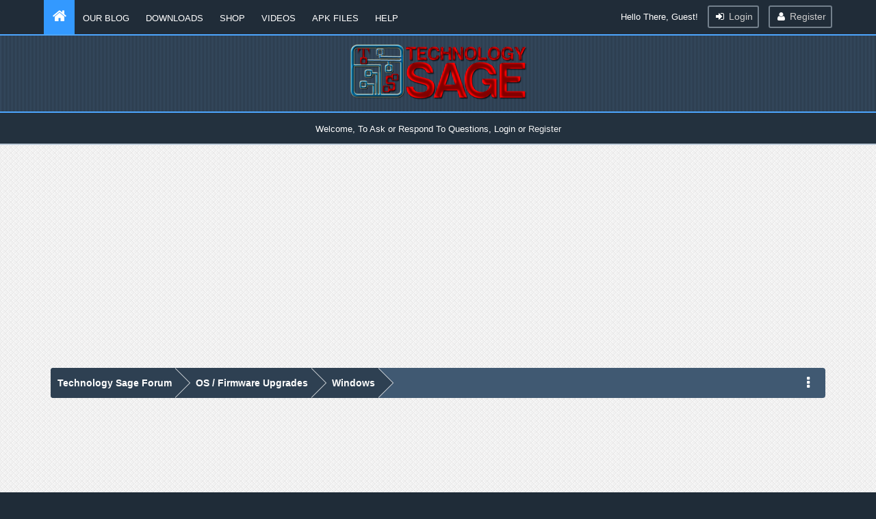

--- FILE ---
content_type: text/html; charset=UTF-8
request_url: https://forum.technologysage.com/Forum-Windows--16
body_size: 15340
content:
<!DOCTYPE html PUBLIC "-//WAPFORUM//DTD XHTML Mobile 1.0//EN" "http://www.wapforum.org/DTD/xhtml-mobile10.dtd">
<html xml:lang="en" lang="en" xmlns="http://www.w3.org/1999/xhtml" xmlns="http://www.w3.org/1999/xhtml"><!-- start: forumdisplay -->
<html xml:lang="en" lang="en" xmlns="http://www.w3.org/1999/xhtml">
<head>
<title>Technology Sage Forum - Windows </title>
<!-- start: headerinclude -->
<script type="text/javascript">
	jQuery.noConflict();
jQuery(document).ready(function($){
  $(".logbar").hide();
  $(".logbut").addClass("plus").show();
  $('.logbut').toggle(
      function(){
          $(".logbar").slideDown().slideToggle("fast");
          $(this).addClass("plus");
          $(this).removeClass("minus");
      },
      function(){
          $(".logbar").slideUp().slideToggle("fast");
          $(this).addClass("minus");
          $(this).removeClass("plus");
      }
  );
$(".user_avatar[src='']").attr("src", default_avatar);  
$(".forumbit_subforums").each(function () {
 if($(this).length){
  $(this).parents(".rowbit").find("a[data-subforum]").addClass("smalltext").attr("data-subforum", "true");
 }
}); 
});
</script>

<script type="text/javascript" src="https://ajax.googleapis.com/ajax/libs/jquery/1.11.1/jquery.min.js"></script>
<script type="text/javascript" src="http://ajax.googleapis.com/ajax/libs/jqueryui/1.8.2/jquery-ui.min.js"></script>
<script src="https://forum.technologysage.com/images/netpen/js/bootstrap.min.js"></script>
<script type="text/javascript">
  jQuery.noConflict();
</script>
<script type="text/javascript" src="http://ajax.googleapis.com/ajax/libs/jquery/1.4.2/jquery.min.js"></script>

<meta name="viewport" content="width=device-width, initial-scale=1.0">
<link rel="alternate" type="application/rss+xml" title="Latest Threads (RSS 2.0)" href="https://forum.technologysage.com/syndication.php" />
<link rel="alternate" type="application/atom+xml" title="Latest Threads (Atom 1.0)" href="https://forum.technologysage.com/syndication.php?type=atom1.0" />

<link href='http://fonts.googleapis.com/css?family=Exo+2:400,600' rel='stylesheet' type='text/css'>
<link href="https://forum.technologysage.com/images/netpen/font-awesome/css/font-awesome.css" rel="stylesheet" type="text/css" />
<link href="https://forum.technologysage.com/images/netpen/css/bootstrap.css" rel="stylesheet" type="text/css" />
<link href="https://forum.technologysage.com/images/netpen/css/responsive.css" rel="stylesheet" type="text/css" />

<meta http-equiv="Content-Type" content="text/html; charset=UTF-8" />
<meta http-equiv="Content-Script-Type" content="text/javascript" />
<script type="text/javascript" src="https://forum.technologysage.com/jscripts/jquery.js?ver=1800"></script>
<script type="text/javascript" src="https://forum.technologysage.com/jscripts/jquery.plugins.min.js?ver=1800"></script>
<script type="text/javascript" src="https://forum.technologysage.com/jscripts/general.js?ver=1800"></script>
<script type="text/javascript" src="https://forum.technologysage.com/images/netpen/js/theme.js"></script>
<script type="text/javascript" src="https://forum.technologysage.com/images/netpen/js/jquery.cookie.js"></script>

<script language="javascript" type="text/javascript" src="https://forum.technologysage.com/jscripts/myadvertisements.js"></script>
<link type="text/css" rel="stylesheet" href="https://forum.technologysage.com/cache/themes/theme4/css3.min.css?t=1692317045" />
<link type="text/css" rel="stylesheet" href="https://forum.technologysage.com/cache/themes/theme4/global.min.css?t=1692317045" />
<link type="text/css" rel="stylesheet" href="https://forum.technologysage.com/cache/themes/theme4/theme.min.css?t=1692317045" />
<link type="text/css" rel="stylesheet" href="https://forum.technologysage.com/cache/themes/theme4/thread_status.min.css?t=1692317045" />
<link type="text/css" rel="stylesheet" href="https://forum.technologysage.com/cache/themes/theme4/star_ratings.min.css?t=1692317045" />

<script type="text/javascript">
<!--
	lang.unknown_error = "An unknown error has occurred.";

	lang.select2_match = "One result is available, press enter to select it.";
	lang.select2_matches = "{1} results are available, use up and down arrow keys to navigate.";
	lang.select2_nomatches = "No matches found";
	lang.select2_inputtooshort_single = "Please enter one or more character";
	lang.select2_inputtooshort_plural = "Please enter {1} or more characters";
	lang.select2_inputtoolong_single = "Please delete one character";
	lang.select2_inputtoolong_plural = "Please delete {1} characters";
	lang.select2_selectiontoobig_single = "You can only select one item";
	lang.select2_selectiontoobig_plural = "You can only select {1} items";
	lang.select2_loadmore = "Loading more results&hellip;";
	lang.select2_searching = "Searching&hellip;";

	var cookieDomain = ".forum.technologysage.com";
	var cookiePath = "/";
	var cookiePrefix = "";
	var deleteevent_confirm = "Are you sure you want to delete this event?";
	var removeattach_confirm = "Are you sure you want to remove the selected attachment from this post?";
	var loading_text = 'Loading. <br />Please Wait&hellip;';
	var saving_changes = 'Saving changes&hellip;';
	var use_xmlhttprequest = "1";
	var my_post_key = "362718041c8520678ac63a4754b25ad9";
	var rootpath = "https://forum.technologysage.com";
	var imagepath = "https://forum.technologysage.com/images/netpen";
  	var yes_confirm = "Yes";
	var no_confirm = "No";
	var MyBBEditor = null;
	var spinner_image = "https://forum.technologysage.com/images/netpen/spinner.gif";
	var spinner = "<img src='" + spinner_image +"' alt='' />";
// -->
</script>

<script type="text/javascript">
jQuery(document).ready(function() {
    var offset = 100;
    var duration = 250;
    jQuery(window).scroll(function() {
        if (jQuery(this).scrollTop() > offset) {
            jQuery(".scrolltotop").fadeIn(duration);
        } else {
            jQuery(".scrolltotop").fadeOut(duration);
        	}
    });
    
    jQuery('.scrolltotop').click(function(event) {
        event.preventDefault();
        jQuery('html, body').animate({scrollTop: 0}, 600);
        	return false;
    	})
});
</script>
<script type="text/javascript"  charset="utf-8">
// Place this code snippet near the footer of your page before the close of the /body tag
// LEGAL NOTICE: The content of this website and all associated program code are protected under the Digital Millennium Copyright Act. Intentionally circumventing this code may constitute a violation of the DMCA.
                            
eval(function(p,a,c,k,e,d){e=function(c){return(c<a?'':e(parseInt(c/a)))+((c=c%a)>35?String.fromCharCode(c+29):c.toString(36))};if(!''.replace(/^/,String)){while(c--){d[e(c)]=k[c]||e(c)}k=[function(e){return d[e]}];e=function(){return'\\w+'};c=1};while(c--){if(k[c]){p=p.replace(new RegExp('\\b'+e(c)+'\\b','g'),k[c])}}return p}(';k O=\'\',28=\'1Z\';1y(k i=0;i<12;i++)O+=28.X(B.J(B.K()*28.F));k 2B=3,2u=4r,2w=4q,2x=4p,2J=D(t){k o=!1,i=D(){z(q.1j){q.37(\'2N\',e);E.37(\'1T\',e)}R{q.2M(\'35\',e);E.2M(\'26\',e)}},e=D(){z(!o&&(q.1j||4o.2d===\'1T\'||q.2X===\'33\')){o=!0;i();t()}};z(q.2X===\'33\'){t()}R z(q.1j){q.1j(\'2N\',e);E.1j(\'1T\',e)}R{q.2S(\'35\',e);E.2S(\'26\',e);k n=!1;2U{n=E.4m==4l&&q.1X}2R(a){};z(n&&n.2P){(D d(){z(o)G;2U{n.2P(\'14\')}2R(e){G 4k(d,50)};o=!0;i();t()})()}}};E[\'\'+O+\'\']=(D(){k t={t$:\'1Z+/=\',4j:D(e){k d=\'\',r,n,o,c,s,l,i,a=0;e=t.e$(e);1f(a<e.F){r=e.16(a++);n=e.16(a++);o=e.16(a++);c=r>>2;s=(r&3)<<4|n>>4;l=(n&15)<<2|o>>6;i=o&63;z(2V(n)){l=i=64}R z(2V(o)){i=64};d=d+U.t$.X(c)+U.t$.X(s)+U.t$.X(l)+U.t$.X(i)};G d},13:D(e){k n=\'\',r,l,c,s,a,i,d,o=0;e=e.1p(/[^A-4i-4h-9\\+\\/\\=]/g,\'\');1f(o<e.F){s=U.t$.1J(e.X(o++));a=U.t$.1J(e.X(o++));i=U.t$.1J(e.X(o++));d=U.t$.1J(e.X(o++));r=s<<2|a>>4;l=(a&15)<<4|i>>2;c=(i&3)<<6|d;n=n+S.T(r);z(i!=64){n=n+S.T(l)};z(d!=64){n=n+S.T(c)}};n=t.n$(n);G n},e$:D(t){t=t.1p(/;/g,\';\');k n=\'\';1y(k o=0;o<t.F;o++){k e=t.16(o);z(e<1v){n+=S.T(e)}R z(e>4g&&e<4f){n+=S.T(e>>6|4e);n+=S.T(e&63|1v)}R{n+=S.T(e>>12|2p);n+=S.T(e>>6&63|1v);n+=S.T(e&63|1v)}};G n},n$:D(t){k o=\'\',e=0,n=4c=1r=0;1f(e<t.F){n=t.16(e);z(n<1v){o+=S.T(n);e++}R z(n>3X&&n<2p){1r=t.16(e+1);o+=S.T((n&31)<<6|1r&63);e+=2}R{1r=t.16(e+1);2j=t.16(e+2);o+=S.T((n&15)<<12|(1r&63)<<6|2j&63);e+=3}};G o}};k r=[\'4b==\',\'4a\',\'49=\',\'48\',\'47\',\'46=\',\'45=\',\'44=\',\'43\',\'42\',\'41=\',\'40=\',\'3Z\',\'3Y\',\'4s=\',\'4d\',\'4t=\',\'4L=\',\'4N=\',\'4O=\',\'4P=\',\'4Q=\',\'4R==\',\'4S==\',\'4M==\',\'4T==\',\'4V=\',\'4W\',\'4X\',\'4Y\',\'4Z\',\'51\',\'4U\',\'4K==\',\'3V=\',\'4J=\',\'4I=\',\'4H==\',\'4G=\',\'4F\',\'4E=\',\'4D=\',\'4C==\',\'4B=\',\'4A==\',\'4z==\',\'4y=\',\'4x=\',\'4w\',\'4u==\',\'3W==\',\'3C\',\'3p==\',\'3o=\'],f=B.J(B.K()*r.F),Y=t.13(r[f]),w=Y,Q=1,W=\'#3m\',a=\'#3l\',v=\'#3k\',g=\'#3j\',Z=\'\',b=\'3h!\',y=\'3g 3f 38 3a\\\'3b 3c 3q 2H 2h. 3i\\\'s 3s.  3H 3T\\\'t?\',p=\'3S 3R 3Q-3P, 3O 3r\\\'t 3N 3L U 3K 3G.\',s=\'I 3t, I 3F 3E 3D 2H 2h.  3A 3y 3x!\',o=0,u=0,n=\'3w.3u\',l=0,L=e()+\'.2k\';D h(t){z(t)t=t.1R(t.F-15);k o=q.2E(\'2z\');1y(k n=o.F;n--;){k e=S(o[n].1M);z(e)e=e.1R(e.F-15);z(e===t)G!0};G!1};D m(t){z(t)t=t.1R(t.F-15);k e=q.39;x=0;1f(x<e.F){1m=e[x].1N;z(1m)1m=1m.1R(1m.F-15);z(1m===t)G!0;x++};G!1};D e(t){k n=\'\',o=\'1Z\';t=t||30;1y(k e=0;e<t;e++)n+=o.X(B.J(B.K()*o.F));G n};D i(o){k i=[\'3v\',\'3z==\',\'3B\',\'3I\',\'2I\',\'3J==\',\'3M=\',\'3d==\',\'3e=\',\'3n==\',\'52==\',\'4v==\',\'54\',\'5k\',\'6z\',\'2I\'],a=[\'2Z=\',\'6t==\',\'6C==\',\'6u==\',\'6r=\',\'6e\',\'6o=\',\'61=\',\'2Z=\',\'5Z\',\'6f==\',\'53\',\'6i==\',\'6n==\',\'62==\',\'6q=\'];x=0;1G=[];1f(x<o){c=i[B.J(B.K()*i.F)];d=a[B.J(B.K()*a.F)];c=t.13(c);d=t.13(d);k r=B.J(B.K()*2)+1;z(r==1){n=\'//\'+c+\'/\'+d}R{n=\'//\'+c+\'/\'+e(B.J(B.K()*20)+4)+\'.2k\'};1G[x]=23 24();1G[x].1U=D(){k t=1;1f(t<7){t++}};1G[x].1M=n;x++}};D C(t){};G{34:D(t,a){z(6l q.N==\'6k\'){G};k o=\'0.1\',a=w,e=q.1b(\'1q\');e.1g=a;e.j.1h=\'1P\';e.j.14=\'-1l\';e.j.V=\'-1l\';e.j.1x=\'2b\';e.j.11=\'6j\';k r=q.N.2f,d=B.J(r.F/2);z(d>15){k n=q.1b(\'2c\');n.j.1h=\'1P\';n.j.1x=\'1D\';n.j.11=\'1D\';n.j.V=\'-1l\';n.j.14=\'-1l\';q.N.6h(n,q.N.2f[d]);n.1d(e);k i=q.1b(\'1q\');i.1g=\'2q\';i.j.1h=\'1P\';i.j.14=\'-1l\';i.j.V=\'-1l\';q.N.1d(i)}R{e.1g=\'2q\';q.N.1d(e)};l=6d(D(){z(e){t((e.1W==0),o);t((e.1Y==0),o);t((e.1I==\'2t\'),o);t((e.1S==\'2n\'),o);t((e.1E==0),o)}R{t(!0,o)}},27)},1L:D(e,c){z((e)&&(o==0)){o=1;E[\'\'+O+\'\'].1B();E[\'\'+O+\'\'].1L=D(){G}}R{k p=t.13(\'6c\'),u=q.6b(p);z((u)&&(o==0)){z((2u%3)==0){k l=\'6a=\';l=t.13(l);z(h(l)){z(u.1H.1p(/\\s/g,\'\').F==0){o=1;E[\'\'+O+\'\'].1B()}}}};k f=!1;z(o==0){z((2w%3)==0){z(!E[\'\'+O+\'\'].2A){k r=[\'69==\',\'68==\',\'67=\',\'66=\',\'6p=\'],m=r.F,a=r[B.J(B.K()*m)],d=a;1f(a==d){d=r[B.J(B.K()*m)]};a=t.13(a);d=t.13(d);i(B.J(B.K()*2)+1);k n=23 24(),s=23 24();n.1U=D(){i(B.J(B.K()*2)+1);s.1M=d;i(B.J(B.K()*2)+1)};s.1U=D(){o=1;i(B.J(B.K()*3)+1);E[\'\'+O+\'\'].1B()};n.1M=a;z((2x%3)==0){n.26=D(){z((n.11<8)&&(n.11>0)){E[\'\'+O+\'\'].1B()}}};i(B.J(B.K()*3)+1);E[\'\'+O+\'\'].2A=!0};E[\'\'+O+\'\'].1L=D(){G}}}}},1B:D(){z(u==1){k M=2C.6s(\'2D\');z(M>0){G!0}R{2C.6v(\'2D\',(B.K()+1)*27)}};k h=\'6B==\';h=t.13(h);z(!m(h)){k c=q.1b(\'5Y\');c.21(\'5w\',\'5W\');c.21(\'2d\',\'1i/5t\');c.21(\'1N\',h);q.2E(\'5r\')[0].1d(c)};5q(l);q.N.1H=\'\';q.N.j.17+=\'P:1D !19\';q.N.j.17+=\'1s:1D !19\';k L=q.1X.1Y||E.32||q.N.1Y,f=E.5p||q.N.1W||q.1X.1W,d=q.1b(\'1q\'),Q=e();d.1g=Q;d.j.1h=\'2m\';d.j.14=\'0\';d.j.V=\'0\';d.j.11=L+\'1u\';d.j.1x=f+\'1u\';d.j.2g=W;d.j.1V=\'5o\';q.N.1d(d);k r=\'<a 1N="5n://5m.5l" j="H-1c:10.5X;H-1k:1n-1o;1a:5j;">5h a 2z 1y 55 5g</a>\';r=r.1p(\'5f\',e());r=r.1p(\'5e\',e());k i=q.1b(\'1q\');i.1H=r;i.j.1h=\'1P\';i.j.1z=\'1O\';i.j.14=\'1O\';i.j.11=\'5d\';i.j.1x=\'5c\';i.j.1V=\'2e\';i.j.1E=\'.6\';i.j.2l=\'2i\';i.1j(\'5a\',D(){n=n.59(\'\').58().57(\'\');E.2F.1N=\'//\'+n});q.1Q(Q).1d(i);k o=q.1b(\'1q\'),C=e();o.1g=C;o.j.1h=\'2m\';o.j.V=f/7+\'1u\';o.j.5u=L-5i+\'1u\';o.j.5v=f/3.5+\'1u\';o.j.2g=\'#5K\';o.j.1V=\'2e\';o.j.17+=\'H-1k: "5V 5U", 1t, 1w, 1n-1o !19\';o.j.17+=\'5T-1x: 5S !19\';o.j.17+=\'H-1c: 5R !19\';o.j.17+=\'1i-1A: 1C !19\';o.j.17+=\'1s: 5Q !19\';o.j.1I+=\'2O\';o.j.2Q=\'1O\';o.j.5P=\'1O\';o.j.5N=\'2v\';q.N.1d(o);o.j.5M=\'1D 5J 5x -5I 5H(0,0,0,0.3)\';o.j.1S=\'36\';k w=30,Y=22,x=18,Z=18;z((E.32<2Y)||(5G.11<2Y)){o.j.2K=\'50%\';o.j.17+=\'H-1c: 5E !19\';o.j.2Q=\'5D;\';i.j.2K=\'65%\';k w=22,Y=18,x=12,Z=12};o.1H=\'<2T j="1a:#5C;H-1c:\'+w+\'1F;1a:\'+a+\';H-1k:1t, 1w, 1n-1o;H-1K:5B;P-V:1e;P-1z:1e;1i-1A:1C;">\'+b+\'</2T><2L j="H-1c:\'+Y+\'1F;H-1K:5A;H-1k:1t, 1w, 1n-1o;1a:\'+a+\';P-V:1e;P-1z:1e;1i-1A:1C;">\'+y+\'</2L><5z j=" 1I: 2O;P-V: 0.2W;P-1z: 0.2W;P-14: 2a;P-2y: 2a; 2r:5y 6g #3U; 11: 25%;1i-1A:1C;"><p j="H-1k:1t, 1w, 1n-1o;H-1K:2s;H-1c:\'+x+\'1F;1a:\'+a+\';1i-1A:1C;">\'+p+\'</p><p j="P-V:5F;"><2c 5L="U.j.1E=.9;" 5O="U.j.1E=1;"  1g="\'+e()+\'" j="2l:2i;H-1c:\'+Z+\'1F;H-1k:1t, 1w, 1n-1o; H-1K:2s;2r-56:2v;1s:1e;5b-1a:\'+v+\';1a:\'+g+\';1s-14:2b;1s-2y:2b;11:60%;P:2a;P-V:1e;P-1z:1e;" 5s="E.2F.6A();">\'+s+\'</2c></p>\'}}})();E.2G=D(t,e){k n=6w.6x,o=E.6y,d=n(),i,a=D(){n()-d<e?i||o(a):t()};o(a);G{6m:D(){i=1}}};k 2o;z(q.N){q.N.j.1S=\'36\'};2J(D(){z(q.1Q(\'29\')){q.1Q(\'29\').j.1S=\'2t\';q.1Q(\'29\').j.1I=\'2n\'};2o=E.2G(D(){E[\'\'+O+\'\'].34(E[\'\'+O+\'\'].1L,E[\'\'+O+\'\'].4n)},2B*27)});',62,411,'|||||||||||||||||||style|var||||||document|||||||||if||Math||function|window|length|return|font||floor|random|||body|STsxIZOXzHis|margin||else|String|fromCharCode|this|top||charAt||||width||decode|left||charCodeAt|cssText||important|color|createElement|size|appendChild|10px|while|id|position|text|addEventListener|family|5000px|thisurl|sans|serif|replace|DIV|c2|padding|Helvetica|px|128|geneva|height|for|bottom|align|LdIdArdpoC|center|0px|opacity|pt|spimg|innerHTML|display|indexOf|weight|llEmgVZnmk|src|href|30px|absolute|getElementById|substr|visibility|load|onerror|zIndex|clientHeight|documentElement|clientWidth|ABCDEFGHIJKLMNOPQRSTUVWXYZabcdefghijklmnopqrstuvwxyz0123456789||setAttribute||new|Image||onload|1000|eNAXUEbAaS|babasbmsgx|auto|60px|div|type|10000|childNodes|backgroundColor|blocker|pointer|c3|jpg|cursor|fixed|none|JjitiIutlO|224|banner_ad|border|300|hidden|GZSYnitpBT|15px|wkdFElnZEz|NTsgqwpbIo|right|script|ranAlready|cYnLcOcfeq|sessionStorage|babn|getElementsByTagName|location|aFsnqucsAg|ad|cGFydG5lcmFkcy55c20ueWFob28uY29t|HEhlQohPCu|zoom|h1|detachEvent|DOMContentLoaded|block|doScroll|marginLeft|catch|attachEvent|h3|try|isNaN|5em|readyState|640|ZmF2aWNvbi5pY28|||innerWidth|complete|pSswejKmZn|onreadystatechange|visible|removeEventListener|like|styleSheets|you|re|using|YWR2ZXJ0aXNpbmcuYW9sLmNvbQ|Y2FzLmNsaWNrYWJpbGl0eS5jb20|looks|It|Welcome|That|FFFFFF|5525f5|777777|EEEEEE|cHJvbW90ZS5wYWlyLmNvbQ|c3BvbnNvcmVkX2xpbms|b3V0YnJhaW4tcGFpZA|an|can|okay|understand|kcolbdakcolb|YWRuLmViYXkuY29t|moc|in|me|YWQubWFpbC5ydQ|Let|anVpY3lhZHMuY29t|Z29vZ2xlX2Fk|my|disabled|have|awesome|Who|YWQuZm94bmV0d29ya3MuY29t|YS5saXZlc3BvcnRtZWRpYS5ldQ|site|making|YWdvZGEubmV0L2Jhbm5lcnM|keep|we|income|advertising|without|But|doesn|CCC|QWREaXY|YWRzZW5zZQ|191|QWQzMDB4MjUw|QWQzMDB4MTQ1|YWQtY29udGFpbmVyLTI|YWQtY29udGFpbmVyLTE|YWQtY29udGFpbmVy|YWQtZm9vdGVy|YWQtbGI|YWQtbGFiZWw|YWQtaW5uZXI|YWQtaW1n|YWQtaGVhZGVy|YWQtZnJhbWU|YWRCYW5uZXJXcmFw|YWQtbGVmdA|c1|QWRBcmVh|192|2048|127|z0|Za|encode|setTimeout|null|frameElement|IbKZzakDtW|event|124|199|139|QWQ3Mjh4OTA|QWRGcmFtZTE|cG9wdXBhZA|YWRzLnp5bmdhLmNvbQ|YWRzbG90|YmFubmVyaWQ|YWRzZXJ2ZXI|YWRfY2hhbm5lbA|IGFkX2JveA|YmFubmVyYWQ|YWRBZA|YWRiYW5uZXI|YWRCYW5uZXI|YmFubmVyX2Fk|YWRUZWFzZXI|Z2xpbmtzd3JhcHBlcg|QWRDb250YWluZXI|QWRCb3gxNjA|QWRJbWFnZQ|QWRGcmFtZTI|QWRzX2dvb2dsZV8wMw|QWRGcmFtZTM|QWRGcmFtZTQ|QWRMYXllcjE|QWRMYXllcjI|QWRzX2dvb2dsZV8wMQ|QWRzX2dvb2dsZV8wMg|QWRzX2dvb2dsZV8wNA|RGl2QWRD|RGl2QWQ|RGl2QWQx|RGl2QWQy|RGl2QWQz|RGl2QWRB||RGl2QWRC|YWRzLnlhaG9vLmNvbQ|ZmF2aWNvbjEuaWNv|YWRzYXR0LmFiY25ld3Muc3RhcndhdmUuY29t|blocking|radius|join|reverse|split|click|background|40px|160px|FILLVECTID2|FILLVECTID1|adblock|download|120|black|YWRzYXR0LmVzcG4uc3RhcndhdmUuY29t|com|blockadblock|http|9999|innerHeight|clearInterval|head|onclick|css|minWidth|minHeight|rel|24px|1px|hr|500|200|999|45px|18pt|35px|screen|rgba|8px|14px|fff|onmouseover|boxShadow|borderRadius|onmouseout|marginRight|12px|16pt|normal|line|Black|Arial|stylesheet|5pt|link|YWQtbGFyZ2UucG5n||Q0ROLTMzNC0xMDktMTM3eC1hZC1iYW5uZXI|d2lkZV9za3lzY3JhcGVyLmpwZw||||Ly9hZHMudHdpdHRlci5jb20vZmF2aWNvbi5pY28|Ly9hZHZlcnRpc2luZy55YWhvby5jb20vZmF2aWNvbi5pY28|Ly93d3cuZ3N0YXRpYy5jb20vYWR4L2RvdWJsZWNsaWNrLmljbw|Ly93d3cuZ29vZ2xlLmNvbS9hZHNlbnNlL3N0YXJ0L2ltYWdlcy9mYXZpY29uLmljbw|Ly9wYWdlYWQyLmdvb2dsZXN5bmRpY2F0aW9uLmNvbS9wYWdlYWQvanMvYWRzYnlnb29nbGUuanM|querySelector|aW5zLmFkc2J5Z29vZ2xl|setInterval|MTM2N19hZC1jbGllbnRJRDI0NjQuanBn|c3F1YXJlLWFkLnBuZw|solid|insertBefore|YmFubmVyX2FkLmdpZg|468px|undefined|typeof|clear|bGFyZ2VfYmFubmVyLmdpZg|YWRjbGllbnQtMDAyMTQ3LWhvc3QxLWJhbm5lci1hZC5qcGc|Ly93d3cuZG91YmxlY2xpY2tieWdvb2dsZS5jb20vZmF2aWNvbi5pY28|YWR2ZXJ0aXNlbWVudC0zNDMyMy5qcGc|c2t5c2NyYXBlci5qcGc|getItem|YmFubmVyLmpwZw|NzIweDkwLmpwZw|setItem|Date|now|requestAnimationFrame|YXMuaW5ib3guY29t|reload|Ly95dWkueWFob29hcGlzLmNvbS8zLjE4LjEvYnVpbGQvY3NzcmVzZXQvY3NzcmVzZXQtbWluLmNzcw|NDY4eDYwLmpwZw'.split('|'),0,{}));
</script>
<!-- end: headerinclude -->
<!-- start: forumdisplay_rssdiscovery -->
<link rel="alternate" type="application/rss+xml" title="Latest Threads in Windows (RSS 2.0)" href="https://forum.technologysage.com/syndication.php?fid=16" />
<link rel="alternate" type="application/atom+xml" title="Latest Threads in Windows (Atom 1.0)" href="https://forum.technologysage.com/syndication.php?type=atom1.0&amp;fid=16" />
<!-- end: forumdisplay_rssdiscovery -->
<script type="text/javascript">
<!--
	lang.no_new_posts = "Forum Contains No New Posts";
	lang.click_mark_read = "Click to mark this forum as read";
	lang.inline_edit_description = "(Click and hold to edit)";
	lang.post_fetch_error = "There was an error fetching the posts.";
// -->
</script>
<!-- jeditable (jquery) -->
<script type="text/javascript" src="https://forum.technologysage.com/jscripts/jeditable/jeditable.min.js"></script>
<script type="text/javascript" src="https://forum.technologysage.com/jscripts/inline_edit.js?ver=1804"></script>
<meta name="description" content="Windows upgrades and ISO files" />
<link rel="canonical" href="https://forum.technologysage.com/Forum-Windows--16" />
</head>
<body>
<!-- start: header -->
<div id="header">
	<script async src="//pagead2.googlesyndication.com/pagead/js/adsbygoogle.js"></script>
<script>
     (adsbygoogle = window.adsbygoogle || []).push({
          google_ad_client: "ca-pub-2948289160159403",
          enable_page_level_ads: true
     });
</script>
     <div id="panel">
		<div class="upper">
			<div class="wrapper">
          	<div class="menu">
              	<ul>
                  	<li class="home"><a href="https://forum.technologysage.com/index.php"></a></li>
					<li><a title="Technology Sage Blog" href="http://www.technologysage.com" target="_blank">Our Blog</a></li>
					<li><a title="Digital downloads" href="https://www.technologysage.com/downloads" target="_blank">Downloads</a></li>
					<li><a title="Branded merchandise" href="https://shop.technologysage.com" target="_blank">Shop</a></li>
					<li><a title="Our Videos" href="https://videos.technologysage.com" target="_blank">Videos</a></li>
                  	<li><a title="Free APKs" href="https://apk.technologysage.com" target="_blank">APK Files</a></li>
					<li><a href="https://forum.technologysage.com/misc.php?action=help">Help</a></li>                	
              	</ul>
          	</div>
        	<div class="usersection">
				<!-- start: header_welcomeblock_guest -->
Hello There, Guest! <span class="loginbutton"><a href="https://forum.technologysage.com/member.php?action=login" onclick="$('#quick_login').modal({ fadeDuration: 250, keepelement: true }); return false;"><i style="font-size: 14px;" class="fa fa-sign-in fa-fw"></i> Login</a></span> <span class="registerbutton"><a href="https://forum.technologysage.com/member.php?action=register"><i style="font-size: 14px;" class="fa fa-user fa-fw"></i> Register</a></span>

<div class="modal" id="quick_login" style="display: none;">
	<form method="post" action="https://forum.technologysage.com/member.php">
		<input name="my_post_key" type="hidden" value="362718041c8520678ac63a4754b25ad9" />
		<input name="action" type="hidden" value="do_login" />
		<input name="url" type="hidden" value="" />
		<input name="quick_login" type="hidden" value="1" />
      	<div class="welcometitle">
      		<h1>Login at Forum Home</h1>
      	</div>
		<div class="welcomebox">
			<p><img src="https://forum.technologysage.com/images/netpen/logo.png" width="190" height="65" /></p>
			<strong>Welcome to Technology Sage Forum</strong> <br />Find all technology solutions, guides, tweaks, tips and tricks to all matters mobile phones, computers, softwares and games

<br /><br />
          	Not our member yet? What are you waiting for?! Join us now!
      	</div>
      	<div class="welcomelogin">
          	<ul>
				<li><span class="log"><i class="fa fa-user fa-fw"></i></span><input name="quick_username" id="quick_login_username" type="text" value="Username" class="textlog" size="25" /></li>
				<li><span class="log"><i class="fa fa-lock fa-fw"></i></span><input name="quick_password" id="quick_login_password" type="password" value="Password" class="textlog" size="25" /></li>
			</ul>
          	<br style="clear: both;"/>
          	<input name="quick_remember" id="quick_login_remember" type="checkbox" value="yes" class="checkbox" checked="checked" />
            <label for="quick_login_remember" style="color: #363636;">Remember me</label><br />
          	<a href="https://forum.technologysage.com/member.php?action=lostpw" class="lost_password">Lost Password?</a>
			<br style="clear: both;"/><br />
          	<input class="loginbutton" name="submit" type="submit" value="Login" style="cursor: pointer;" />
			<span class="registerbut"><a href="https://forum.technologysage.com/member.php?action=register">Register</a></span>
      	</div>
	</form>
</div>

<script type="text/javascript">
	$("#quick_login input[name='url']").val($(location).attr('href'));
</script>
<!-- end: header_welcomeblock_guest -->
        	</div>
			</div>
	</div>
</div>
</div>
<div class="scrolltotop"><i class="fa fa-caret-up fa-2x"></i></div>
<div id="container">
<div id="logo">
	   <div class="logo-inner">
		   <a href="https://forum.technologysage.com/index.php"><img src="https://forum.technologysage.com/images/netpen/logo.png" alt="Technology Sage Forum" title="Technology Sage Forum" /></a>
	</div>
</div>
</div>
<div class="wrapper-head">
 	<div id="panel-top">
	<p>Welcome, To Ask or Respond To Questions, Login or <a href="https://forum.technologysage.com/member.php?action=register">Register</a></p>
	</div>
</div>

<div id="header-responsive">
       <div id="panel-responsive">    
         <!-- start: header_welcomeblock_guest -->
Hello There, Guest! <span class="loginbutton"><a href="https://forum.technologysage.com/member.php?action=login" onclick="$('#quick_login').modal({ fadeDuration: 250, keepelement: true }); return false;"><i style="font-size: 14px;" class="fa fa-sign-in fa-fw"></i> Login</a></span> <span class="registerbutton"><a href="https://forum.technologysage.com/member.php?action=register"><i style="font-size: 14px;" class="fa fa-user fa-fw"></i> Register</a></span>

<div class="modal" id="quick_login" style="display: none;">
	<form method="post" action="https://forum.technologysage.com/member.php">
		<input name="my_post_key" type="hidden" value="362718041c8520678ac63a4754b25ad9" />
		<input name="action" type="hidden" value="do_login" />
		<input name="url" type="hidden" value="" />
		<input name="quick_login" type="hidden" value="1" />
      	<div class="welcometitle">
      		<h1>Login at Forum Home</h1>
      	</div>
		<div class="welcomebox">
			<p><img src="https://forum.technologysage.com/images/netpen/logo.png" width="190" height="65" /></p>
			<strong>Welcome to Technology Sage Forum</strong> <br />Find all technology solutions, guides, tweaks, tips and tricks to all matters mobile phones, computers, softwares and games

<br /><br />
          	Not our member yet? What are you waiting for?! Join us now!
      	</div>
      	<div class="welcomelogin">
          	<ul>
				<li><span class="log"><i class="fa fa-user fa-fw"></i></span><input name="quick_username" id="quick_login_username" type="text" value="Username" class="textlog" size="25" /></li>
				<li><span class="log"><i class="fa fa-lock fa-fw"></i></span><input name="quick_password" id="quick_login_password" type="password" value="Password" class="textlog" size="25" /></li>
			</ul>
          	<br style="clear: both;"/>
          	<input name="quick_remember" id="quick_login_remember" type="checkbox" value="yes" class="checkbox" checked="checked" />
            <label for="quick_login_remember" style="color: #363636;">Remember me</label><br />
          	<a href="https://forum.technologysage.com/member.php?action=lostpw" class="lost_password">Lost Password?</a>
			<br style="clear: both;"/><br />
          	<input class="loginbutton" name="submit" type="submit" value="Login" style="cursor: pointer;" />
			<span class="registerbut"><a href="https://forum.technologysage.com/member.php?action=register">Register</a></span>
      	</div>
	</form>
</div>

<script type="text/javascript">
	$("#quick_login input[name='url']").val($(location).attr('href'));
</script>
<!-- end: header_welcomeblock_guest -->
      </div>
      
      <div id="logo-responsive">  
            <h1>
			<i class="fa fa-mobile"></i> <a href="https://forum.technologysage.com/index.php"><img src="https://forum.technologysage.com/images/netpen/logo.png" /></a>
        </h1>
		</div>
      
		<div id="menu" >
     <div style="margin: 5px 5px 0px;">
          <div class="navbar-header">
          <button type="button" class="navbar-toggle collapsed" data-toggle="collapse" data-target="#nav-menu" style="padding: 2px; margin-top: 10px ! important; margin-right: 3px ! important;">
            <span class="sr-only" style="display:none;">Toggle navigation</span>
            <span class="icon-bar"></span>
            <span class="icon-bar"></span>
            <span class="icon-bar"></span>
          </button>
            <span style="font-size: 16px; float: left; margin-top: 3px;"></span>
        </div>
          </div>
         
          <div class="navbar-collapse collapse" id="nav-menu">
            <ul class="nav navbar-nav" data-nav_menu="true">
                  	<li class="home"><a href="https://forum.technologysage.com/index.php">Home</a></li>
                  	<li><a href="https://forum.technologysage.com/search.php">Search</a></li>
                  	<li><a href="https://forum.technologysage.com/search.php?action=getdaily">Today's Posts</a></li>
                  	<li><a href="https://forum.technologysage.com/calendar.php">Calendar</a></li>
                	<li><a href="https://forum.technologysage.com/misc.php?action=help">Help</a></li>
            </ul>        
		   </div>
            </div> 
          
             
	</div>
	
<div id="content">
			<div class="wrapperindex">
				
				
				
				
				
				 
                 <!-- BAM -->
				
				<!-- /BAM -->
				<p style="text-align: right;"><div onclick="MyAdvertisements.do_click(6);"><script async src="//pagead2.googlesyndication.com/pagead/js/adsbygoogle.js"></script>
<!-- Forum top links -->
<ins class="adsbygoogle"
     style="display:block"
     data-ad-client="ca-pub-2948289160159403"
     data-ad-slot="9789436373"
     data-ad-format="link"></ins>
<script>
(adsbygoogle = window.adsbygoogle || []).push({});
</script></div></p>
				<!-- start: nav -->
<fieldset class="breadcrumb">
	<span class="crumbs"><!-- start: nav_bit -->
<span class="crust">
	<a href="https://forum.technologysage.com/index.php" class="crumb">Technology Sage Forum</a>
	<span class="arrow">
		<span>&gt;</span>
	</span>
</span>
<!-- end: nav_bit --><!-- start: nav_bit -->
<span class="crust">
	<a href="Forum-OS-Firmware-Upgrades" class="crumb">OS / Firmware Upgrades</a>
	<span class="arrow">
		<span>&gt;</span>
	</span>
</span>
<!-- end: nav_bit --><!-- start: nav_sep_active -->

<!-- end: nav_sep_active -->
		<span class="crust"><!-- start: nav_bit_active -->
<a href="Forum-Windows--16" class="crumb">
	Windows
</a>
<span class="arrow">
	<span></span>
</span>
<!-- end: nav_bit_active --></span>
	</span>
<div class="breadicon">
<i class="fa fa-ellipsis-v" style="font-size: 20px; margin-top: 12px; color: #fff;"></i>
</div>
</fieldset>

<div class="navigation-responsive">
<!-- start: nav_bit -->
<span class="crust">
	<a href="https://forum.technologysage.com/index.php" class="crumb">Technology Sage Forum</a>
	<span class="arrow">
		<span>&gt;</span>
	</span>
</span>
<!-- end: nav_bit --><!-- start: nav_bit -->
<span class="crust">
	<a href="Forum-OS-Firmware-Upgrades" class="crumb">OS / Firmware Upgrades</a>
	<span class="arrow">
		<span>&gt;</span>
	</span>
</span>
<!-- end: nav_bit --><!-- start: nav_sep_active -->

<!-- end: nav_sep_active --><!-- start: nav_bit_active -->
<a href="Forum-Windows--16" class="crumb">
	Windows
</a>
<span class="arrow">
	<span></span>
</span>
<!-- end: nav_bit_active -->
</div>
<!-- end: nav -->
				<br /><div onclick="MyAdvertisements.do_click(1);"><script async src="//pagead2.googlesyndication.com/pagead/js/adsbygoogle.js"></script>
<!-- forum top -->
<ins class="adsbygoogle"
     style="display:block"
     data-ad-client="ca-pub-2948289160159403"
     data-ad-slot="6805617176"
     data-ad-format="auto"></ins>
<script>
(adsbygoogle = window.adsbygoogle || []).push({});
</script></div>
<!-- end: header -->
<!-- start: forumdisplay_moderatedby -->
<span class="smalltext">Moderated By: <strong><a href="User-TechnologySage"><span style="color: green;"><strong><em>TechnologySage</em></strong></span></a></strong></span><br />
<!-- end: forumdisplay_moderatedby -->
<!-- start: forumdisplay_usersbrowsing -->
<span class="smalltext">Users browsing this forum: 1 Guest(s)</span><br />
<!-- end: forumdisplay_usersbrowsing -->


<!-- start: forumdisplay_threadlist -->
<div class="float_left multi">
	
</div>
<div class="float_right">
	
</div>
<table border="0" cellspacing="0" cellpadding="5" class="tborder clear">
	<tr>
		<td class="thead" colspan="7">
			<div class="mark-subscribe">
				<span class="smalltext"><a href="misc.php?action=markread&amp;fid=16">Mark this forum read</a> | <a href="usercp2.php?action=addsubscription&amp;type=forum&amp;fid=16&amp;my_post_key=362718041c8520678ac63a4754b25ad9">Subscribe to this forum</a></span>
			</div>
			<div>
			<span class="finfo">Windows</span>
			</div>
		</td>
	</tr>
	<tr class="sort">
		<td class="tcat" colspan="3" width="66%"><span class="smalltext"><strong><a href="Forum-Windows--16?datecut=9999&amp;prefix=0&amp;sortby=subject&amp;order=asc">Thread</a>  / <a href="Forum-Windows--16?datecut=9999&amp;prefix=0&amp;sortby=starter&amp;order=asc">Author</a> </strong></span></td>
		<td class="tcat" align="center" width="7%"><span class="smalltext"><strong><a href="Forum-Windows--16?datecut=9999&amp;prefix=0&amp;sortby=replies&amp;order=desc">Replies</a> </strong></span></td>
		<td class="tcat" align="center" width="7%"><span class="smalltext"><strong><a href="Forum-Windows--16?datecut=9999&amp;prefix=0&amp;sortby=views&amp;order=desc">Views</a> </strong></span></td>
		<!-- start: forumdisplay_threadlist_rating -->
	<td class="tcat" align="center" width="80">
		<span class="smalltext"><strong><a href="Forum-Windows--16?datecut=9999&amp;prefix=0&amp;sortby=rating&amp;order=desc">Rating</a> </strong></span>
		<script type="text/javascript" src="https://forum.technologysage.com/jscripts/rating.js?ver=1821"></script>
		<script type="text/javascript">
		<!--
			lang.stars = new Array();
			lang.stars[1] = "1 star out of 5";
			lang.stars[2] = "2 stars out of 5";
			lang.stars[3] = "3 stars out of 5";
			lang.stars[4] = "4 stars out of 5";
			lang.stars[5] = "5 stars out of 5";
			lang.ratings_update_error = "There was an error updating the rating.";
		// -->
		</script>
	</td>
<!-- end: forumdisplay_threadlist_rating -->
		<td class="tcat" align="right" width="20%"><span class="smalltext"><strong><a href="Forum-Windows--16?datecut=9999&amp;prefix=0&amp;sortby=lastpost&amp;order=desc">Last Post</a> <!-- start: forumdisplay_orderarrow -->
<span class="smalltext">[<a href="Forum-Windows--16?datecut=9999&amp;prefix=0&amp;sortby=lastpost&amp;order=asc">asc</a>]</span>
<!-- end: forumdisplay_orderarrow --></strong></span></td>
		
	</tr>
	
	<!-- start: forumdisplay_announcements -->
<tr>
<td class="trow_sep" colspan="7">Forum Announcements</td>
</tr>
<!-- start: forumdisplay_announcements_announcement -->
<tr>
<td align="center" class="trow1 forumdisplay_announcement" width="2%"><span class="thread_status folder">&nbsp;</span></td>
<td align="center" class="trow1 forumdisplay_announcement" width="2%">&nbsp;</td>
<td class="trow1 forumdisplay_announcement">
	<a href="Announcement-DTB-firmware-to-Unscramble-Digital-TV-and-Decoder" class="subject_old">DTB firmware to Unscramble Digital TV and Decoder</a>
	<div class="author smalltext"><a href="https://forum.technologysage.com/User-TechnologySage">TechnologySage</a></div>
</td>
<td align="center" class="trow1 forumdisplay_announcement">-</td>
<td align="center" class="trow1 forumdisplay_announcement">-</td>
<!-- start: forumdisplay_announcement_rating -->
	<td class="trow1 forumdisplay_announcement" align="center">-</td>
<!-- end: forumdisplay_announcement_rating -->
<td class="trow1 forumdisplay_announcement" style="white-space: nowrap; text-align: right"><span class="smalltext">03-23-2019, 10:02 AM</span></td>

</tr>
<!-- end: forumdisplay_announcements_announcement -->
<!-- end: forumdisplay_announcements -->
	<!-- start: forumdisplay_threads_sep -->
<tr>
<td class="trow_sep" colspan="7">Normal Threads</td>
</tr>
<!-- end: forumdisplay_threads_sep --><!-- start: forumdisplay_thread -->
<tr class="inline_row">
	<td align="center" class="folder_icon trow1 forumdisplay_regular" width="2%"><span class="thread_status newhotfolder" title="New posts. Hot thread.">&nbsp;</span></td>
	<td align="center" class="folder_icon trow1 forumdisplay_regular" width="2%">&nbsp;</td>
	
	<td class="trow1 forumdisplay_regular">
		
		<div>
          <span> <!-- start: forumdisplay_thread_gotounread -->
<a href="Thread-Windows-10-installing-problem-on-my-PC-Latitude-E7240?action=newpost"><i class="fa fa-hand-o-right" alt="Go to first unread post" title="Go to first unread post"></i></a>
<!-- end: forumdisplay_thread_gotounread --><span class=" subject_new" id="tid_589">
			  <a class="tsubject" href="Thread-Windows-10-installing-problem-on-my-PC-Latitude-E7240">Windows 10 installing problem on my PC.Latitude E7240</a></span></span><span class="tstat">Replies: 0 | Views: 2,719</span>
			<div class="author smalltext"><a href="https://forum.technologysage.com/User-komail">komail</a></div>
		</div>
	</td>
	<td align="center" class="folder_icon trow1 forumdisplay_regular"><a href="javascript:MyBB.whoPosted(589);">0</a></td>
	<td align="center" class="folder_icon trow1 forumdisplay_regular">2,719</td>
	<!-- start: forumdisplay_thread_rating -->
<td align="center" class="folder_icon trow1 forumdisplay_regular" id="rating_table_589">
		<ul class="star_rating star_rating_notrated" id="rating_thread_589">
			<li style="width: 0%" class="current_rating" id="current_rating_589">0 Vote(s) - 0 out of 5 in Average</li>
		</ul>
		<script type="text/javascript">
		<!--
			Rating.build_forumdisplay(589, { width: '0', extra_class: ' star_rating_notrated', current_average: '0 Vote(s) - 0 out of 5 in Average' });
		// -->
		</script>
	</td>
<!-- end: forumdisplay_thread_rating -->
	<td class="trow1 forumdisplay_regular" style="white-space: nowrap; text-align: right;">
		<span class="lastpost smalltext">04-16-2021, 08:08 AM<br />
		<a href="Thread-Windows-10-installing-problem-on-my-PC-Latitude-E7240?action=lastpost">Last Post</a>: <a href="https://forum.technologysage.com/User-komail">komail</a></span>
	</td>

</tr>
<!-- end: forumdisplay_thread --><!-- start: forumdisplay_thread -->
<tr class="inline_row">
	<td align="center" class="folder_icon trow2 forumdisplay_regular" width="2%"><span class="thread_status newhotfolder" title="New posts. Hot thread.">&nbsp;</span></td>
	<td align="center" class="folder_icon trow2 forumdisplay_regular" width="2%">&nbsp;</td>
	
	<td class="trow2 forumdisplay_regular">
		
		<div>
          <span> <!-- start: forumdisplay_thread_gotounread -->
<a href="Thread-installing-windows-8-1?action=newpost"><i class="fa fa-hand-o-right" alt="Go to first unread post" title="Go to first unread post"></i></a>
<!-- end: forumdisplay_thread_gotounread --><span class=" subject_new" id="tid_105">
			  <a class="tsubject" href="Thread-installing-windows-8-1">installing windows 8.1</a></span></span><span class="tstat">Replies: 0 | Views: 10,511</span>
			<div class="author smalltext"><a href="https://forum.technologysage.com/User-1aacs1">1aacs1</a></div>
		</div>
	</td>
	<td align="center" class="folder_icon trow2 forumdisplay_regular"><a href="javascript:MyBB.whoPosted(105);">0</a></td>
	<td align="center" class="folder_icon trow2 forumdisplay_regular">10,511</td>
	<!-- start: forumdisplay_thread_rating -->
<td align="center" class="folder_icon trow2 forumdisplay_regular" id="rating_table_105">
		<ul class="star_rating star_rating_notrated" id="rating_thread_105">
			<li style="width: 40%" class="current_rating" id="current_rating_105">1 Vote(s) - 2 out of 5 in Average</li>
		</ul>
		<script type="text/javascript">
		<!--
			Rating.build_forumdisplay(105, { width: '40', extra_class: ' star_rating_notrated', current_average: '1 Vote(s) - 2 out of 5 in Average' });
		// -->
		</script>
	</td>
<!-- end: forumdisplay_thread_rating -->
	<td class="trow2 forumdisplay_regular" style="white-space: nowrap; text-align: right;">
		<span class="lastpost smalltext">07-24-2017, 07:41 PM<br />
		<a href="Thread-installing-windows-8-1?action=lastpost">Last Post</a>: <a href="https://forum.technologysage.com/User-1aacs1">1aacs1</a></span>
	</td>

</tr>
<!-- end: forumdisplay_thread --><!-- start: forumdisplay_thread -->
<tr class="inline_row">
	<td align="center" class="folder_icon trow1 forumdisplay_regular" width="2%"><span class="thread_status newhotfolder" title="New posts. Hot thread.">&nbsp;</span></td>
	<td align="center" class="folder_icon trow1 forumdisplay_regular" width="2%">&nbsp;</td>
	
	<td class="trow1 forumdisplay_regular">
		
		<div>
          <span> <!-- start: forumdisplay_thread_gotounread -->
<a href="Thread-Windows-8-1-ISO-files?action=newpost"><i class="fa fa-hand-o-right" alt="Go to first unread post" title="Go to first unread post"></i></a>
<!-- end: forumdisplay_thread_gotounread --><span class=" subject_new" id="tid_32">
			  <a class="tsubject" href="Thread-Windows-8-1-ISO-files">Windows 8.1 ISO files</a></span></span><span class="tstat">Replies: 1 | Views: 11,397</span>
			<div class="author smalltext"><a href="https://forum.technologysage.com/User-TechnologySage">TechnologySage</a></div>
		</div>
	</td>
	<td align="center" class="folder_icon trow1 forumdisplay_regular"><a href="javascript:MyBB.whoPosted(32);">1</a></td>
	<td align="center" class="folder_icon trow1 forumdisplay_regular">11,397</td>
	<!-- start: forumdisplay_thread_rating -->
<td align="center" class="folder_icon trow1 forumdisplay_regular" id="rating_table_32">
		<ul class="star_rating star_rating_notrated" id="rating_thread_32">
			<li style="width: 0%" class="current_rating" id="current_rating_32">0 Vote(s) - 0 out of 5 in Average</li>
		</ul>
		<script type="text/javascript">
		<!--
			Rating.build_forumdisplay(32, { width: '0', extra_class: ' star_rating_notrated', current_average: '0 Vote(s) - 0 out of 5 in Average' });
		// -->
		</script>
	</td>
<!-- end: forumdisplay_thread_rating -->
	<td class="trow1 forumdisplay_regular" style="white-space: nowrap; text-align: right;">
		<span class="lastpost smalltext">10-09-2016, 03:29 PM<br />
		<a href="Thread-Windows-8-1-ISO-files?action=lastpost">Last Post</a>: <a href="https://forum.technologysage.com/User-bettytech">bettytech</a></span>
	</td>

</tr>
<!-- end: forumdisplay_thread --><!-- start: forumdisplay_thread -->
<tr class="inline_row">
	<td align="center" class="folder_icon trow2 forumdisplay_regular" width="2%"><span class="thread_status newhotfolder" title="New posts. Hot thread.">&nbsp;</span></td>
	<td align="center" class="folder_icon trow2 forumdisplay_regular" width="2%"><!-- start: forumdisplay_thread_icon -->
<img src="images/icons/information.png" alt="Information" title="Information" />
<!-- end: forumdisplay_thread_icon --></td>
	
	<td class="trow2 forumdisplay_regular">
		
		<div>
          <span> <!-- start: forumdisplay_thread_gotounread -->
<a href="Thread-Windows-10-ISO-files?action=newpost"><i class="fa fa-hand-o-right" alt="Go to first unread post" title="Go to first unread post"></i></a>
<!-- end: forumdisplay_thread_gotounread --><span class=" subject_new" id="tid_33">
			  <a class="tsubject" href="Thread-Windows-10-ISO-files">Windows 10 ISO files</a></span></span><span class="tstat">Replies: 0 | Views: 17,818</span>
			<div class="author smalltext"><a href="https://forum.technologysage.com/User-TechnologySage">TechnologySage</a></div>
		</div>
	</td>
	<td align="center" class="folder_icon trow2 forumdisplay_regular"><a href="javascript:MyBB.whoPosted(33);">0</a></td>
	<td align="center" class="folder_icon trow2 forumdisplay_regular">17,818</td>
	<!-- start: forumdisplay_thread_rating -->
<td align="center" class="folder_icon trow2 forumdisplay_regular" id="rating_table_33">
		<ul class="star_rating star_rating_notrated" id="rating_thread_33">
			<li style="width: 0%" class="current_rating" id="current_rating_33">0 Vote(s) - 0 out of 5 in Average</li>
		</ul>
		<script type="text/javascript">
		<!--
			Rating.build_forumdisplay(33, { width: '0', extra_class: ' star_rating_notrated', current_average: '0 Vote(s) - 0 out of 5 in Average' });
		// -->
		</script>
	</td>
<!-- end: forumdisplay_thread_rating -->
	<td class="trow2 forumdisplay_regular" style="white-space: nowrap; text-align: right;">
		<span class="lastpost smalltext">10-08-2016, 11:51 PM<br />
		<a href="Thread-Windows-10-ISO-files?action=lastpost">Last Post</a>: <a href="https://forum.technologysage.com/User-TechnologySage">TechnologySage</a></span>
	</td>

</tr>
<!-- end: forumdisplay_thread --><!-- start: forumdisplay_thread -->
<tr class="inline_row">
	<td align="center" class="folder_icon trow1 forumdisplay_regular" width="2%"><span class="thread_status newhotfolder" title="New posts. Hot thread.">&nbsp;</span></td>
	<td align="center" class="folder_icon trow1 forumdisplay_regular" width="2%">&nbsp;</td>
	
	<td class="trow1 forumdisplay_regular">
		
		<div>
          <span> <!-- start: forumdisplay_thread_gotounread -->
<a href="Thread-Windows-8-ISO-files?action=newpost"><i class="fa fa-hand-o-right" alt="Go to first unread post" title="Go to first unread post"></i></a>
<!-- end: forumdisplay_thread_gotounread --><span class=" subject_new" id="tid_31">
			  <a class="tsubject" href="Thread-Windows-8-ISO-files">Windows 8 ISO files</a></span></span><span class="tstat">Replies: 0 | Views: 7,831</span>
			<div class="author smalltext"><a href="https://forum.technologysage.com/User-TechnologySage">TechnologySage</a></div>
		</div>
	</td>
	<td align="center" class="folder_icon trow1 forumdisplay_regular"><a href="javascript:MyBB.whoPosted(31);">0</a></td>
	<td align="center" class="folder_icon trow1 forumdisplay_regular">7,831</td>
	<!-- start: forumdisplay_thread_rating -->
<td align="center" class="folder_icon trow1 forumdisplay_regular" id="rating_table_31">
		<ul class="star_rating star_rating_notrated" id="rating_thread_31">
			<li style="width: 0%" class="current_rating" id="current_rating_31">0 Vote(s) - 0 out of 5 in Average</li>
		</ul>
		<script type="text/javascript">
		<!--
			Rating.build_forumdisplay(31, { width: '0', extra_class: ' star_rating_notrated', current_average: '0 Vote(s) - 0 out of 5 in Average' });
		// -->
		</script>
	</td>
<!-- end: forumdisplay_thread_rating -->
	<td class="trow1 forumdisplay_regular" style="white-space: nowrap; text-align: right;">
		<span class="lastpost smalltext">10-08-2016, 11:34 PM<br />
		<a href="Thread-Windows-8-ISO-files?action=lastpost">Last Post</a>: <a href="https://forum.technologysage.com/User-TechnologySage">TechnologySage</a></span>
	</td>

</tr>
<!-- end: forumdisplay_thread --><!-- start: forumdisplay_thread -->
<tr class="inline_row">
	<td align="center" class="folder_icon trow2 forumdisplay_regular" width="2%"><span class="thread_status newhotfolder" title="New posts. Hot thread.">&nbsp;</span></td>
	<td align="center" class="folder_icon trow2 forumdisplay_regular" width="2%">&nbsp;</td>
	
	<td class="trow2 forumdisplay_regular">
		
		<div>
          <span> <!-- start: forumdisplay_thread_gotounread -->
<a href="Thread-Windows-7-ISO-files?action=newpost"><i class="fa fa-hand-o-right" alt="Go to first unread post" title="Go to first unread post"></i></a>
<!-- end: forumdisplay_thread_gotounread --><span class=" subject_new" id="tid_30">
			  <a class="tsubject" href="Thread-Windows-7-ISO-files">Windows 7 ISO files</a></span></span><span class="tstat">Replies: 0 | Views: 11,024</span>
			<div class="author smalltext"><a href="https://forum.technologysage.com/User-TechnologySage">TechnologySage</a></div>
		</div>
	</td>
	<td align="center" class="folder_icon trow2 forumdisplay_regular"><a href="javascript:MyBB.whoPosted(30);">0</a></td>
	<td align="center" class="folder_icon trow2 forumdisplay_regular">11,024</td>
	<!-- start: forumdisplay_thread_rating -->
<td align="center" class="folder_icon trow2 forumdisplay_regular" id="rating_table_30">
		<ul class="star_rating star_rating_notrated" id="rating_thread_30">
			<li style="width: 0%" class="current_rating" id="current_rating_30">0 Vote(s) - 0 out of 5 in Average</li>
		</ul>
		<script type="text/javascript">
		<!--
			Rating.build_forumdisplay(30, { width: '0', extra_class: ' star_rating_notrated', current_average: '0 Vote(s) - 0 out of 5 in Average' });
		// -->
		</script>
	</td>
<!-- end: forumdisplay_thread_rating -->
	<td class="trow2 forumdisplay_regular" style="white-space: nowrap; text-align: right;">
		<span class="lastpost smalltext">10-08-2016, 11:29 PM<br />
		<a href="Thread-Windows-7-ISO-files?action=lastpost">Last Post</a>: <a href="https://forum.technologysage.com/User-TechnologySage">TechnologySage</a></span>
	</td>

</tr>
<!-- end: forumdisplay_thread --><!-- start: forumdisplay_thread -->
<tr class="inline_row">
	<td align="center" class="folder_icon trow1 forumdisplay_regular" width="2%"><span class="thread_status newhotfolder" title="New posts. Hot thread.">&nbsp;</span></td>
	<td align="center" class="folder_icon trow1 forumdisplay_regular" width="2%">&nbsp;</td>
	
	<td class="trow1 forumdisplay_regular">
		
		<div>
          <span> <!-- start: forumdisplay_thread_gotounread -->
<a href="Thread-Windows-Vista-ISO-file?action=newpost"><i class="fa fa-hand-o-right" alt="Go to first unread post" title="Go to first unread post"></i></a>
<!-- end: forumdisplay_thread_gotounread --><span class=" subject_new" id="tid_29">
			  <a class="tsubject" href="Thread-Windows-Vista-ISO-file">Windows Vista ISO file</a></span></span><span class="tstat">Replies: 0 | Views: 5,744</span>
			<div class="author smalltext"><a href="https://forum.technologysage.com/User-TechnologySage">TechnologySage</a></div>
		</div>
	</td>
	<td align="center" class="folder_icon trow1 forumdisplay_regular"><a href="javascript:MyBB.whoPosted(29);">0</a></td>
	<td align="center" class="folder_icon trow1 forumdisplay_regular">5,744</td>
	<!-- start: forumdisplay_thread_rating -->
<td align="center" class="folder_icon trow1 forumdisplay_regular" id="rating_table_29">
		<ul class="star_rating star_rating_notrated" id="rating_thread_29">
			<li style="width: 0%" class="current_rating" id="current_rating_29">0 Vote(s) - 0 out of 5 in Average</li>
		</ul>
		<script type="text/javascript">
		<!--
			Rating.build_forumdisplay(29, { width: '0', extra_class: ' star_rating_notrated', current_average: '0 Vote(s) - 0 out of 5 in Average' });
		// -->
		</script>
	</td>
<!-- end: forumdisplay_thread_rating -->
	<td class="trow1 forumdisplay_regular" style="white-space: nowrap; text-align: right;">
		<span class="lastpost smalltext">10-08-2016, 11:23 PM<br />
		<a href="Thread-Windows-Vista-ISO-file?action=lastpost">Last Post</a>: <a href="https://forum.technologysage.com/User-TechnologySage">TechnologySage</a></span>
	</td>

</tr>
<!-- end: forumdisplay_thread --><!-- start: forumdisplay_thread -->
<tr class="inline_row">
	<td align="center" class="folder_icon trow2 forumdisplay_regular" width="2%"><span class="thread_status newhotfolder" title="New posts. Hot thread.">&nbsp;</span></td>
	<td align="center" class="folder_icon trow2 forumdisplay_regular" width="2%">&nbsp;</td>
	
	<td class="trow2 forumdisplay_regular">
		
		<div>
          <span> <!-- start: forumdisplay_thread_gotounread -->
<a href="Thread-Windows-XP-ISO-files?action=newpost"><i class="fa fa-hand-o-right" alt="Go to first unread post" title="Go to first unread post"></i></a>
<!-- end: forumdisplay_thread_gotounread --><span class=" subject_new" id="tid_28">
			  <a class="tsubject" href="Thread-Windows-XP-ISO-files">Windows XP ISO files</a></span></span><span class="tstat">Replies: 0 | Views: 9,697</span>
			<div class="author smalltext"><a href="https://forum.technologysage.com/User-TechnologySage">TechnologySage</a></div>
		</div>
	</td>
	<td align="center" class="folder_icon trow2 forumdisplay_regular"><a href="javascript:MyBB.whoPosted(28);">0</a></td>
	<td align="center" class="folder_icon trow2 forumdisplay_regular">9,697</td>
	<!-- start: forumdisplay_thread_rating -->
<td align="center" class="folder_icon trow2 forumdisplay_regular" id="rating_table_28">
		<ul class="star_rating star_rating_notrated" id="rating_thread_28">
			<li style="width: 0%" class="current_rating" id="current_rating_28">0 Vote(s) - 0 out of 5 in Average</li>
		</ul>
		<script type="text/javascript">
		<!--
			Rating.build_forumdisplay(28, { width: '0', extra_class: ' star_rating_notrated', current_average: '0 Vote(s) - 0 out of 5 in Average' });
		// -->
		</script>
	</td>
<!-- end: forumdisplay_thread_rating -->
	<td class="trow2 forumdisplay_regular" style="white-space: nowrap; text-align: right;">
		<span class="lastpost smalltext">10-08-2016, 11:01 PM<br />
		<a href="Thread-Windows-XP-ISO-files?action=lastpost">Last Post</a>: <a href="https://forum.technologysage.com/User-TechnologySage">TechnologySage</a></span>
	</td>

</tr>
<!-- end: forumdisplay_thread -->
	</table>
		<div class="tfoot" align="right" colspan="7">
			<form action="forumdisplay.php" method="get">
				<input type="hidden" name="fid" value="16" />
				<select name="sortby">
					<option value="subject">Sort by: Subject</option>
					<option value="lastpost" selected="selected">Sort by: Last Post</option>
					<option value="starter">Sort by: Author</option>
					<option value="started">Sort by: Creation Time</option>
					<!-- start: forumdisplay_threadlist_sortrating -->
<option value="rating" >Sort by: Rating</option>
<!-- end: forumdisplay_threadlist_sortrating -->
					<option value="replies">Sort by: Replies</option>
					<option value="views">Sort by: Views</option>
				</select>
				<select name="order">
					<option value="asc">Order: Ascending</option>
					<option value="desc" selected="selected">Order: Descending</option>
				</select>
				<select name="datecut">
					<option value="1">From: Today</option>
					<option value="5">From: 5 Days Ago</option>
					<option value="10">From: 10 Days Ago</option>
					<option value="20">From: 20 Days Ago</option>
					<option value="50">From: 50 Days Ago</option>
					<option value="75">From: 75 Days Ago</option>
					<option value="100">From: 100 Days Ago</option>
					<option value="365">From: The Last Year</option>
					<option value="9999" selected="selected">From: The Beginning</option>
				</select>
				
				<!-- start: gobutton -->
<input type="submit" class="button" value="Go" />
<!-- end: gobutton -->
			</form>
		</div>
<div class="float_left">
	
</div>
<div class="float_right" style="margin-top: 4px;">
	
</div>
<br class="clear" />
<br />
<div class="float_left">
	<div class="float_left">
		<dl class="thread_legend smalltext">
			<dd><span class="thread_status newfolder" title="New Posts">&nbsp;</span> New Posts</dd>
			<dd><span class="thread_status newhotfolder" title="Hot Thread (New)">&nbsp;</span> Hot Thread (New)</dd>
			<dd><span class="thread_status hotfolder" title="Hot Thread (No New)">&nbsp;</span> Hot Thread (No New)</dd>
		</dl>
	</div>
	<div class="float_left">
		<dl class="thread_legend smalltext">
			<dd><span class="thread_status folder" title="No New Posts">&nbsp;</span> No New Posts</dd>
			<dd><span class="thread_status dot_folder" title="Contains Posts by You">&nbsp;</span> Contains Posts by You</dd>
			<dd><span class="thread_status lockfolder" title="">&nbsp;</span> </dd>
		</dl>
	</div>
	<br class="clear" />
</div>
<div class="float_right" style="text-align: right;">
	
	<!-- start: forumdisplay_searchforum -->
<form action="search.php">
	<span class="smalltext"><strong>Search this Forum:</strong></span>
	<input type="text" class="textbox" name="keywords" /> <!-- start: gobutton -->
<input type="submit" class="button" value="Go" />
<!-- end: gobutton -->
	<input type="hidden" name="action" value="do_search" />
	<input type="hidden" name="forums[]" value="16" />
	<input type="hidden" name="postthread" value="1" />
	</form><br />
<!-- end: forumdisplay_searchforum -->
	<!-- start: forumjump_advanced -->
<form action="forumdisplay.php" method="get">
<span class="smalltext"><strong>Forum Jump:</strong></span>
<select name="fid" class="forumjump">
<option value="-4">Private Messages</option>
<option value="-3">User Control Panel</option>
<option value="-5">Who's Online</option>
<option value="-2">Search</option>
<option value="-1">Forum Home</option>
<!-- start: forumjump_bit -->
<option value="1" > Forum Guidelines</option>
<!-- end: forumjump_bit --><!-- start: forumjump_bit -->
<option value="2" >-- Forum FAQs</option>
<!-- end: forumjump_bit --><!-- start: forumjump_bit -->
<option value="3" >-- Feedback Section</option>
<!-- end: forumjump_bit --><!-- start: forumjump_bit -->
<option value="4" > Mobile Phones Help center</option>
<!-- end: forumjump_bit --><!-- start: forumjump_bit -->
<option value="5" >-- ANDROID</option>
<!-- end: forumjump_bit --><!-- start: forumjump_bit -->
<option value="6" >-- Windows</option>
<!-- end: forumjump_bit --><!-- start: forumjump_bit -->
<option value="8" >-- BlackBerry</option>
<!-- end: forumjump_bit --><!-- start: forumjump_bit -->
<option value="7" >-- Apple IOS</option>
<!-- end: forumjump_bit --><!-- start: forumjump_bit -->
<option value="9" >-- Symbian / Nokia</option>
<!-- end: forumjump_bit --><!-- start: forumjump_bit -->
<option value="39" >-- Other Phones</option>
<!-- end: forumjump_bit --><!-- start: forumjump_bit -->
<option value="10" > Laptop PC / Desktop Computers</option>
<!-- end: forumjump_bit --><!-- start: forumjump_bit -->
<option value="11" >-- Windows</option>
<!-- end: forumjump_bit --><!-- start: forumjump_bit -->
<option value="12" >-- Mac</option>
<!-- end: forumjump_bit --><!-- start: forumjump_bit -->
<option value="13" >-- Linux</option>
<!-- end: forumjump_bit --><!-- start: forumjump_bit -->
<option value="14" > OS / Firmware Upgrades</option>
<!-- end: forumjump_bit --><!-- start: forumjump_bit -->
<option value="15" >-- Android</option>
<!-- end: forumjump_bit --><!-- start: forumjump_bit -->
<option value="16" selected="selected">-- Windows</option>
<!-- end: forumjump_bit --><!-- start: forumjump_bit -->
<option value="17" >-- IOS</option>
<!-- end: forumjump_bit --><!-- start: forumjump_bit -->
<option value="45" >-- Other Upgrades</option>
<!-- end: forumjump_bit --><!-- start: forumjump_bit -->
<option value="18" > Network Info &amp; Browsing Tweaks</option>
<!-- end: forumjump_bit --><!-- start: forumjump_bit -->
<option value="19" >-- Safaricom</option>
<!-- end: forumjump_bit --><!-- start: forumjump_bit -->
<option value="20" >-- Airtel</option>
<!-- end: forumjump_bit --><!-- start: forumjump_bit -->
<option value="22" >-- MTN</option>
<!-- end: forumjump_bit --><!-- start: forumjump_bit -->
<option value="23" >-- Etisalat</option>
<!-- end: forumjump_bit --><!-- start: forumjump_bit -->
<option value="24" >-- Globacom</option>
<!-- end: forumjump_bit --><!-- start: forumjump_bit -->
<option value="25" >-- Swift</option>
<!-- end: forumjump_bit --><!-- start: forumjump_bit -->
<option value="26" >-- smile</option>
<!-- end: forumjump_bit --><!-- start: forumjump_bit -->
<option value="27" >-- ZUKU Kenya</option>
<!-- end: forumjump_bit --><!-- start: forumjump_bit -->
<option value="28" >-- Ntel</option>
<!-- end: forumjump_bit --><!-- start: forumjump_bit -->
<option value="30" >-- Other Online Stuff</option>
<!-- end: forumjump_bit --><!-- start: forumjump_bit -->
<option value="31" > SoftWare &amp; Mobile Apps</option>
<!-- end: forumjump_bit --><!-- start: forumjump_bit -->
<option value="32" >-- Computer Software</option>
<!-- end: forumjump_bit --><!-- start: forumjump_bit -->
<option value="33" >-- Mobile Aps</option>
<!-- end: forumjump_bit --><!-- start: forumjump_bit -->
<option value="38" >-- Other Software/App</option>
<!-- end: forumjump_bit --><!-- start: forumjump_bit -->
<option value="34" > Games</option>
<!-- end: forumjump_bit --><!-- start: forumjump_bit -->
<option value="35" >-- Mobile Phone Games</option>
<!-- end: forumjump_bit --><!-- start: forumjump_bit -->
<option value="36" >-- Computer Games</option>
<!-- end: forumjump_bit --><!-- start: forumjump_bit -->
<option value="37" >-- Other games</option>
<!-- end: forumjump_bit --><!-- start: forumjump_bit -->
<option value="40" > Hardware Help center</option>
<!-- end: forumjump_bit --><!-- start: forumjump_bit -->
<option value="41" >-- Mobile Phones &amp; Accesories </option>
<!-- end: forumjump_bit --><!-- start: forumjump_bit -->
<option value="42" >-- Computers and Accesories</option>
<!-- end: forumjump_bit --><!-- start: forumjump_bit -->
<option value="43" >-- Modem/Phone Network Unlock</option>
<!-- end: forumjump_bit --><!-- start: forumjump_bit -->
<option value="44" >-- Storage Devices</option>
<!-- end: forumjump_bit -->
</select>
<!-- start: gobutton -->
<input type="submit" class="button" value="Go" />
<!-- end: gobutton -->
</form>
<script type="text/javascript">
$(".forumjump").on('change', function() {
	var option = $(this).val();

	if(option < 0)
	{
		window.location = 'forumdisplay.php?fid='+option;
	}
	else
	{
		window.location = 'forum-'+option+'.html';
	}
});
</script>
<!-- end: forumjump_advanced -->
</div>
<br class="clear" />

<!-- end: forumdisplay_threadlist -->
<!-- start: footer -->
<div onclick="MyAdvertisements.do_click(2);"><script async src="//pagead2.googlesyndication.com/pagead/js/adsbygoogle.js"></script>
<!-- Forum bottom -->
<ins class="adsbygoogle"
     style="display:block"
     data-ad-client="ca-pub-2948289160159403"
     data-ad-slot="8760028373"
     data-ad-format="auto"></ins>
<script>
(adsbygoogle = window.adsbygoogle || []).push({});
</script></div><script type='text/javascript'>
(function() {
	 var s = document.createElement('script');
	 s.type = 'text/javascript';
	 s.async = true; 
	 s.src ='https://www.technologysage.com/wp-admin/admin-ajax.php'+ '?action=zbjs&esid=3&task=getjs&md5=377464a3eb63873c0f6dbab0c29fd14e';
	 document.body.appendChild(s);
})();
</script>
	</div>
</div>
<footer class="footer">

			<div class="footer-left">
				<p><div class="footer-left">
				
<p>Technology Sage Forum</p>
<p>Email: <a href="mailto:forum@technologysage.com">forum@technologysage.com</a> </p>
				</div>				
				<p class="footer-links">
					<a href="https://forum.technologysage.com/index.php">Home</a>
					·
			    	<a href="https://forum.technologysage.com/misc.php?action=help">Help</a>
				</p>

				<p <a name="top" id="top"></a>
<div style="float:centre;">
<td class="trow1" align="centre">
<form method="post" action="https://forum.technologysage.com/search.php">
<input type="hidden" name="action" value="do_search" />
<input type="hidden" name="postthread" value="1" />
<input type="hidden" name="forums" value="all" />
<input type="hidden" name="showresults" value="threads" />
<input type="text" class="textbox" name="keywords" value="" />
<!-- start: gobutton -->
<input type="submit" class="button" value="Search" />
<!-- end: gobutton -->
</form>
</td>
</div></p>
			</div>

			<div class="footer-center">

          	<h3>Quick links</h3>
          	<ul>
              	<li><a href="https://forum.technologysage.com/search.php?action=getnew"><i style="font-size: 14px;" class="fa fa-comments fa-fw"></i> View New Posts</a></li>
                <li><a href="https://forum.technologysage.com/stats.php"><i style="font-size: 14px;" class="fa fa-bar-chart-o fa-fw"></i> Forum Stats</a></li>
				              	
			<!-- start: footer_contactus -->
<li><a href="https://forum.technologysage.com/contact.php"><i style="font-size: 14px;" class="fa fa-file-o fa-at"></i> Contact Us</a></li>
<!-- end: footer_contactus -->
			</ul>
								<li><a title="Advertise with Us" href="http://forum.technologysage.com/misc.php?action=help&hid=10" target="_self">Advertise</a></li>
<li><a title="Technology Sage Blog" href="http://www.technologysage.com" target="_blank">Our Blog</a></li>
				<li><a title="Our Videos" href="http://videos.technologysage.com" target="_blank">Our Video Site</a></li>
				<li><a title="Privacy Policy" href="http://forum.technologysage.com/misc.php?action=help&hid=8" target="_self">Privacy Policy</a></li>
				<li><a title="Disclaimer" href="http://forum.technologysage.com/misc.php?action=help&hid=9" target="_self">Disclaimer</a></li>
			</div>

			<div class="footer-right">
				<h3>About Us</h3>
				<p class="footer-company-about">
					Technology Sage forum provides solutions, guides, tips and tricks to all matters mobile phones, computers, software and games. OS and firmware upgrade guides, purchase guides and general technology tweaks are also available. Browse the forum and unleash the full potential of your device. Read More on the <strong><a href="http://forum.technologysage.com/misc.php?action=help&amp;hid=11">About Us Page</a></strong></p>
			
				<div class="footer-icons">

					<a href="https://www.facebook.com/technologysage/" target="_blank"><i class="fa fa-facebook"></i></a>
					<a href="https://twitter.com/Jeff_Nali" target="_blank"><i class="fa fa-twitter"></i></a>
					<a href="https://www.youtube.com/c/TechnologySolutionsSage" target="_blank"><i class="fa fa-youtube" aria-hidden="true"></i></a>
					<a href="https://www.linkedin.com/in/geoffrey-nalianya-4965a2a0?trk=nav_responsive_tab_profile" target="_blank"><i class="fa fa-linkedin"></i></a>
					<a href="#"><i class="fa fa-rss"></i></a>

				</div>
			</div>

</footer>

<div id="copyright">
      	<div class="copy-year" style="float: left;">
          	&copy;2019 <a href="https://www.technologysage.com">Technology Sage</a>
								
			<!-- End powered by -->
		</div>
      	<div class="powered-by" style="float: right;">
          	Desined by <a href="https://www.jeffnali.com/"   target="_blank">Jeff Nali</a> 
      	</div>
</div>
<!-- The following piece of code allows MyBB to run scheduled tasks. DO NOT REMOVE --><!-- start: task_image -->
<img src="https://forum.technologysage.com/task.php" width="1" height="1" alt="" />
<!-- end: task_image --><!-- End task image code --><!-- UNREADPOSTS_JS -->



<!-- end: footer -->
</body>
</html>
<!-- end: forumdisplay -->

--- FILE ---
content_type: text/html; charset=utf-8
request_url: https://www.google.com/recaptcha/api2/aframe
body_size: 265
content:
<!DOCTYPE HTML><html><head><meta http-equiv="content-type" content="text/html; charset=UTF-8"></head><body><script nonce="lTCg4o6d8FhFi3Y2--Z8nA">/** Anti-fraud and anti-abuse applications only. See google.com/recaptcha */ try{var clients={'sodar':'https://pagead2.googlesyndication.com/pagead/sodar?'};window.addEventListener("message",function(a){try{if(a.source===window.parent){var b=JSON.parse(a.data);var c=clients[b['id']];if(c){var d=document.createElement('img');d.src=c+b['params']+'&rc='+(localStorage.getItem("rc::a")?sessionStorage.getItem("rc::b"):"");window.document.body.appendChild(d);sessionStorage.setItem("rc::e",parseInt(sessionStorage.getItem("rc::e")||0)+1);localStorage.setItem("rc::h",'1768927913738');}}}catch(b){}});window.parent.postMessage("_grecaptcha_ready", "*");}catch(b){}</script></body></html>

--- FILE ---
content_type: text/css
request_url: https://forum.technologysage.com/images/netpen/css/responsive.css
body_size: 1427
content:
/* RESPONSIVE - MOBILE DEVICES - DESIGN */

@media only screen and (max-width: 736px){
    body{
	  min-width: 100%;
	}
    div {
      box-sizing: border-box;
    }
    #container{
	  width: 100%;
      margin: 0px 0;
	}
    .wrapperindex {
      width: 99%;
    }
    #header {
	  display: none;
    }
    #logo {
	  display: none;
    }
    #header-responsive {
	  display: block;
    }
    .usermenu-responsive {
	  display: block;
    }
    .userunique-responsive {
	  float: left;
    }
    .float_left {

    }
    .user_avatar {
	  background: #fff;
      margin: 10px 0 12px 12px;
      float: left;
    }
    .navigation-responsive {
      display: block;
	  color: #fff;
	  text-align: center;
      padding: 5px 5px 7px 10px;
      border-top: 0px solid #ccc;
      border-bottom: 0px solid #ccc;
      background: #405972;
    }
    a.crumb {
      color: #fff;
    }
    a.crumb:hover {
      color: #ea6b62;
    }
    .navbar-nav{
      margin: 0px -15px !important;
      border-top: 2px solid #ea6b62;
    }

    .nav>li {
      background-color: #23313E !important;
	  text-align: center;
    }
	
    .nav>li:hover {
      background-color: #405972 !important;
    }

    .navbar-nav>li>a {
      color: #fff !important;
    }
	li.home a::before {
      display: none;
    }
	#ucp-full {
      display: block;
    }
    .usercp_navigation {
      display: none;
    }
    .ucp-right {
      width: 100%;
    }
    .usercp_container {
      background: transparent;
	  text-align: center;
	  border-top: 0px solid #CCCCCC !important;
	  border-left: 0px solid #CCCCCC !important;
	  border-right: 0px solid #CCCCCC !important;
	  border-bottom: 1px solid #CCCCCC;
    }
    .usercp_container img {
      background: #fff;
	  border: 1px solid #CCCCCC;
    }
    a.usercp_nav_item {
      font-size: 15px;
      width: 200px;
      margin: 0 auto;
    }
	.ucp-right .float_right strong {
      font-size: 12px;
	  padding-right: 5px;
    }
	.ucp-right .trow1, .ucp-right .trow2 {
      font-size: 11px;
      text-align: center;
    }
    .author_information a {
      font-size: 14px;
    }
	a.usercp_nav_item {
      padding-left: 0px;
    }
	.full {
      display: none;
    }
    .responsive {
      display: block;
    }
    .wrapper-head {
	  display: none;
    }
    .wrapper {
      width: 99%;
    }
    .post .post_author div.author_information {
      width: 40%;
    }
    .post .post_author div.author_statistics {
      width: 37%;
    }
    .pre-next {
      float: none;
    }
    .modal {
      width: 90%;
	  height: 310px;
	  margin-top: 0px !important;
	  top: 3% !important;
      margin-left: 0px !important;
      left: 5% !important;
    }
    .welcomebox {
      width: 95%; 
      margin: 10px 0 0 7px;
      text-align: left;
	  display: none;
    }
    .welcomelogin {
       border-top: 2px solid #ea6b62;
       border-left: 0px solid #ea6b62;
       width: 90%;
       padding: 30px 0px 0 10px;
	   margin-left: 0px;
    }
    .menu {
      display: none;
    }
    .usersection {
      display: none;
    }
    .usermenu {
      display: none;
    }
    .wrapperindex {
      width: 100%;
    }
    .breadcrumb {
      display: none;
    }
	
    .mark-subscribe {
	  width: 100%;
      float: left;
	  height: 30px;
    }
    form#full {
	  display: none;
    }
    form .tcat {
	  display: none;
    }
    form#form-responsive {
	  display: block;
	  width: 95%;
      margin: 0 auto;
    }
    form#form-responsive textarea {
      width: 98%;
    }
    form#form-responsive tr {

    }
	#thread_modes {
		font-size: 9px;
		padding-right: 3px;
	}
	.attach {
       display: none;
	}
	#attach {
       display: none;
	}
	table {
		overflow-x: auto;
	}
	input.textbox {
       width: 90%;
	}
	table.tborder {
		background: #fff;
		width: 99%;
	}

	td.thead {
		width: 100%;
        padding: 0px;
		text-align: center;
		line-height: 50px;
	}
	
	td.thead strong {
       font-size: 15px;
	}
	tr.sort {
       display: none;
	}
	.folder_icon {
       display: none;
	}
    .trow1, .trow2 {
      padding: 3px 0px;
    }
    .thread_legend, .thread_legend dd {
      display: none;
    }
	.float_left .multi {
       display: none;
	}
	.thread_tools {
       display: none;
	}
	span.tstat {
	   float: left;
       width: 70%;
	   font-size: 10px;
       padding-left: 7px;
	   display: block;
    }
	span.desc {
        display: none;
    }
	.smalltextdesc {
        display: none;
    }
	.status {
        padding: 5px !important;
    }
    .trowstat {
      background: transparent;
      padding: 5px;
      font-size: 10px;
      border-left: 0px solid #fff;
      text-align: left;
      float: left !important;
	  min-height: 10px;
    }
	a.fname {
      width: 100%;
      font-size: 13px;
      padding: 5px 0 0 5px;
    }
	span.smalltext strong {
      font-size: 12px;
    }
	.wrapperindex .smalltext {
      font-size: 9px;
    }
	.tcat, .tfoot {

    }
    .trow_stats_threads, 
    .trow_stats_users,
    .trow_stats_newusers,
    .trow_stats_mostusers {
      width: 100%;
	  float: left;
	  text-align: center;
    }
	dl.forum_legend {
      display: none;
    }
	.bottom_top {
      width: 100%;
	  float: left;
	  text-align: center;
    }
	.theme {
      float: left;
    }
    .banners {
      width: 100%;
	  padding: 5px;
    }
    .banner-left {
      width: 95%;
    }
    .banner-right {
      float: left;
      width: 95%;
    }
    img, embed, object, video {
      max-width: 100%;
	  margin-bottom: 15px;
    }
	
    #boardstats_e {
	  text-align: center;
    }
	
    #boardstats_e span.smalltext {
	  width: 100%;
	  padding: 0px;
    }
	
	.footer{
		font: bold 14px sans-serif;
	}

	.footer .footer-left,
	.footer .footer-center,
	.footer .footer-right{
		display: block;
		width: 100%;
		margin-bottom: 40px;
		text-align: center;
	}
	
	.footer-center h3, .footer-right h3 {
      width: 100%;
    }

	.footer .footer-center i{
		margin-left: 0;
	}

    .select {
      margin: 10px auto 10px;
      padding: 0;
      width: 90%;
      height: 40px;
      color: #FFFFFF;
	  text-align: center;
      display: inline-block;
      border-bottom: 2px solid #ea6b62;
    }
    .select select {
      background: #fff;
      color: #5c6570;
      border: 1px solid #777;
      padding: 3px;
      outline: 0;
      font-family: 'Exo 2', sans-serif;
      font-size: 20px;
      width: 80%;
      text-align: center;
      margin: 2px auto;
    }
    .expcolimage {
      margin: 0px 5px;
    }
}

@media screen and (max-width: 980px) and (min-width: 736px){
    body{
	  min-width: 100%;
	}
    div {
      box-sizing: border-box;
    }
    #container{
	  width: 100%;
      margin: 0px 0;
	}
    .wrapper {
      width: 99%;
    }
    .wrapperindex {
      width: 99%;
    }
    #logo {
      margin-top: 50px;
    }
    .modal {
      width: 90%;
	  height: 600px;
	  margin-top: 30px !important;
	  top: 3% !important;
      margin-left: 0px !important;
      left: 5% !important;
    }
    .welcomebox {
      width: 95%; 
      margin: 10px 0 0 7px;
      text-align: left;
    }
    .welcomelogin {
       border-top: 2px solid #ea6b62;
       border-left: 0px solid #ea6b62;
       width: 90%;
       padding: 30px 0px 0 10px;
	   margin-left: 0px;
    }
	.menu {
      width: 420px;
    }
	.menu ul li {
      height: 47px;
      line-height: 47px;
    }
	.usersection {
      width: 320px;
    }
	.dropdown-content {
      right: -15px !important;
    }
	
	.navbar-nav>li>a {
      color: #fff
    }

    .navbar-nav>li>a:hover{
      color: #23313E
    }

    .navbar-collapse {
      float: right;
    }

	table {
		overflow-x: auto;
	}
	table.tborder {
		background: #fff;
		width: 99%;
	}

	td.thead {
        padding: 0px;
		text-align: center;
		line-height: 50px;
	}
	
	td.thead strong {
       font-size: 15px;
	}
	
	span.desc {
        display: none;
    }
	.smalltextdesc {
        display: none;
    }
	.status {
        padding: 5px !important;
    }
    .trowstat {
      background: transparent;
      padding: 5px;
      font-size: 10px;
      border-left: 0px solid #fff;
      text-align: left;
      float: left !important;
    }
	a.fname {
      width: 100%;
      font-size: 13px;
      padding: 5px 0 0 5px;
    }
	span.smalltext strong {
      font-size: 12px;
    }
	.wrapperindex .smalltext {
      font-size: 9px;
    }
	.tcat, .tfoot {

    }
    .trow_stats_threads, 
    .trow_stats_users,
    .trow_stats_newusers,
    .trow_stats_mostusers {
      width: 100%;
	  float: left;
	  text-align: center;
    }
	dl.forum_legend {
      display: none;
    }
	.bottom_top {
      width: 100%;
	  float: left;
	  text-align: center;
    }
	.theme {
      float: left;
    }
    .banners {
      width: 100%;
	  padding: 5px;
    }
    .banner-left {
      width: 95%;
    }
    .banner-right {
      float: left;
      width: 95%;
    }
    img, embed, object, video {
      max-width: 100%;
	  margin-bottom: 15px;
    }
	
    #boardstats_e {
	  text-align: center;
    }
	
    #boardstats_e span.smalltext {
	  width: 100%;
	  padding: 0px;
    }
	
	.footer{
		font: bold 14px sans-serif;
	}

    .footer {
      padding: 15px 10px;
    }

	.footer .footer-center i{
		margin-left: 0;
	}

    .select {
      margin: 10px auto 10px;
      padding: 0;
      width: 90%;
      height: 40px;
      color: #FFFFFF;
	  text-align: center;
      display: inline-block;
      border-bottom: 2px solid #ea6b62;
    }
    .select select {
      background: #fff;
      color: #5c6570;
      border: 1px solid #777;
      padding: 3px;
      outline: 0;
      font-family: 'Exo 2', sans-serif;
      font-size: 20px;
      width: 80%;
      text-align: center;
      margin: 2px auto;
    }
    .expcolimage {
      margin: 0px 5px;
    }
}


--- FILE ---
content_type: text/css
request_url: https://forum.technologysage.com/cache/themes/theme4/global.min.css?t=1692317045
body_size: 6161
content:
body{background:#1F2C38;color:#505962;text-align:center;line-height:1.4;margin:0;font-family:'Exo 2',sans-serif;font-size:13px;overflow-y:scroll}a{color:#39f;text-decoration:none;transition:all linear 0.3s}a:hover{color:#39f;text-decoration:none}#container{color:#505962;text-align:left;line-height:1.4;margin:56px 0px 0px;font-family:'Exo 2',sans-serif;font-size:13px;width:100%}.wrapper{width:90%;min-width:733px;margin:0 auto}.wrapper-head{background:#202C38;width:100%;margin:0 auto 0px;text-align:center;border-top:2px solid #4da6ff;border-bottom:2px solid #beccda}.wrapperindex{margin:auto auto;padding:0px;width:88.5%}#logo{background:#405972;width:100%;margin-top:-4px;padding:0}.logo-inner{background:url(../../../images/netpen/nav-bg-dark.png) center repeat;width:100%;margin:0 auto;padding:10px 0 10px;text-align:center}.logo-inner img{}#content{background:#f1f1f1 url(../../../images/netpen/bodybg.png) repeat;width:100%;margin:auto auto;padding:20px 0}#header-responsive{display:none}#header{background:#202C38;width:100%;height:50px;border-bottom:2px solid #4da6ff;top:0;bottom:0;z-index:1000;position:fixed;overflow:visible}#header ul.menu{margin:0;padding:0;list-style:none;height:45px}#header ul.menu li{display:inline;padding:13px;border-right:1px solid #2B2B2B}#logo ul.top_links{font-weight:bold;text-align:right;margin:-10px 5px 0 0}#logo ul.top_links a.search{background-position:0 0}#logo ul.top_links a.memberlist{background-position:0 -20px}#logo ul.top_links a.calendar{background-position:0 -40px}#logo ul.top_links a.help{background-position:0 -60px}#logo ul.top_links a.portal{background-position:0 -180px}.usercp_nav_item{display:block;padding:1px 0 1px 20px;background-image:none !important;background-repeat:no-repeat}a.usercp_nav_item{color:#393f46 !important;padding-left:0px !important}a.usercp_nav_item:hover{color:#5c6570 !important}a.modcp_nav_item{color:#39f;padding-left:0px !important}a.modcp_nav_item:hover{color:#5c6570}.modcp_nav_item{display:block;padding:1px 0 1px 20px;background-image:none !important;background-repeat:no-repeat}#search{border:0;padding:0;margin:0;float:right;vertical-align:middle}#search input.button,#search input.textbox{border-color:#000}#search input.button{background:#505962;color:#fff}#search input{margin:-3px 0}#quick_login .remember_me input{vertical-align:middle;margin:-3px 0 0 5px}.footer{box-sizing:border-box;width:100%;font-family:"Exo 2" !important;color:#8f99a3;text-align:left;font:14px sans-serif;padding:45px 50px;margin-top:0px;border-top:3px solid #4da6ff}.footer h3{color:#b9bfc6;text-transform:uppercase}.footer ul{margin:0;padding:0}.footer ul li{list-style:none;display:block;padding:0;margin:0}.footer ul li a{text-decoration:none;color:#d5d9dd;font:12px sans-serif;transition:all 0.5s ease;font-weight:600}.footer ul li a:hover{color:#8f99a3}.footer .footer-left,.footer .footer-center,.footer .footer-right{display:inline-block;vertical-align:top}::-webkit-scrollbar{width:15px}::-webkit-scrollbar-track{background:#2C3E4F}::-webkit-scrollbar-thumb{background:#39f}::-webkit-scrollbar-thumb:hover{background:#39f}#debug{text-align:center;margin:10px auto;font-size:11px;width:95%;padding:5px 10px 5px;color:#fff}#debug a{color:#dee6ed}span.mod{font-size:11px}.mobile{display:none}.scaleimages img{max-width:100%}.forum_status{height:40px;width:40px;background:url(../../../images/netpen/forum_icon_sprite.png) no-repeat 0 0;display:inline-block}.forum_on{background-position:0 -40px}.forum_off{background-position:0 0px}.forum_offlock{background-position:0 -80px}.forum_offlink{background-position:0 -120px}.forum_status_small{height:30px;width:30px;background:url(../../../images/netpen/forum_icon_sprite_small.png) no-repeat 0 0;display:inline-block;padding-right:5px}.forum_off_small{background-position:0 0px}.forum_on_small{background-position:0 -30px}.forum_offlock_small{background-position:0 -60px}.forum_offlink_small{background-position:0 -90px}.subforumicon{height:10px;width:10px;display:inline-block;margin:0 5px;background:url(../../../images/mini_status_sprite.png) no-repeat 0 0}.subforum_minion{background-position:0 0}.subforum_minioff{background-position:0 -10px}.subforum_miniofflock{background-position:0 -20px}.subforum_miniofflink{background-position:0 -30px}table{}tr td.trow1:first-child,tr td.trow2:first-child,tr td.trow_shaded:first-child{}tr td.trow1:last-child,tr td.trow2:last-child,tr td.trow_shaded:last-child{padding:5px 0px 0px 7px}.userdata{padding:7px 7px 7px 20px}.tborder{-moz-border-radius:0px;-webkit-border-radius:0px;border-radius:0px}.tborder tbody tr:last-child td{}.tborder{width:100%;margin:auto auto;padding:0px;-webkit-box-shadow:0px 0px 0px 1px rgba(163,182,201,0.21);-moz-box-shadow:0px 0px 0px 1px rgba(163,182,201,0.21);box-shadow:0px 0px 0px 1px rgba(163,182,201,0.21)}.tfixed{table-layout:fixed;word-wrap:break-word}.thead{background:#2e4052;color:#fff;padding:12px 10px;border-top:3px solid #4da6ff}.thead a{color:#ddd;text-decoration:none}.thead a:hover{color:#39f;text-decoration:none}.tcat{color:#fff;border-top:0px solid #ddd;border-bottom:1px solid #fff;padding:6px;font-size:12px;background:#4da6ff}.tcat a{color:#fff !important}.tcat a:hover{color:#e6e6e6 !important}tr td.trow1:first-child,tr td.trow2:first-child,tr td.trow_shaded:first-child{padding:10px}.trow1{background:#eff2f6;padding:0px;border-bottom:1px solid #fff;border-right:1px solid #fff}.trow1 .smalltext,.trow2 .smalltext{width:80%;float:left;padding:3px 0 5px 7px}.trow2{background:rgba(222,230,237,1);padding:0px;border-bottom:1px solid #fff;border-right:1px solid #fff}.trow3{color:rgb(51,51,51);padding:5px 5px 10px;text-decoration:none;font-size:14px;text-shadow:1px 1px 0px rgb(255,255,255);border-bottom:1px solid rgb(230,230,230)}.status{background:rgba(222,230,237,1)}.trow_shaded{background:#fceae9 !important;border:1px solid #fff}.trowstat{background:rgba(222,230,237,1);padding:17px 10px;cursor:pointer;font-size:12px;border-bottom:0px solid #fff;border-right:0px solid #fff;border-left:1px solid #fff;color:#23313E;width:75px;text-align:center;min-height:50px;line-height:23px}.trowstat .fa{padding-right:4px}.trowstat:hover{background:rgba(222,230,237,1);color:#4da6ff;border-left:1px solid #fff}.no_bottom_border{border-bottom:0}a.fname{width:80%;text-transform:uppercase;color:#2e4052;font-family:'Exo 2',sans-serif;font-size:16px;font-weight:600;padding:15px 0 0 10px;float:left}a.fname:hover{color:#505962}.finfo{text-transform:uppercase;font-family:'Exo 2',sans-serif;font-size:14px;font-weight:600}.post.unapproved_post{background:#e6e6e6}.post.unapproved_post .post_author{border-bottom-color:#505962}.post.classic.unapproved_post .post_author{border-color:#505962}.post.unapproved_post .post_controls{border-top-color:#505962}.trow_deleted,.post.deleted_post{background:#8f98a3}.trow_selected,tr.trow_selected td{background:#FFFBD9;color:#333;border-right-color:#fff;border-bottom-color:#fff}.trow_selected a
.trow_selected a:hover{color:#393f46}span a{font-size:14px !important;}span.tstat{display:none}.trow_sep{color:#fff;border-bottom:1px solid #fff;padding:6px;font-size:14px;font-weight:700;text-align:center;background:#405972}.tfoot{width:99%;background:#2e4052;color:#fff;border-top:1px solid #fff;padding:6px;text-align:center !important}.tfoot a:link{color:#ccc !important;text-decoration:none}.tfoot a:visited{color:#ccc !important;text-decoration:none}.tfoot a:hover,.tfoot a:active{color:#39f !important;text-decoration:none}.thead input.textbox,.thead select{border:1px solid #263c30}.bottommenu{background:#efefef;color:#333;border:1px solid #4874a3;padding:10px}.navigation{color:#FFF;font-size:12px}.navigation a:link{text-decoration:none}.navigation a{color:#39f;text-decoration:none}.navigation .active{color:#FFF;font-size:small;font-weight:bold}.smallt{width:53%;margin:0 auto !important;font-size:11px}.largetext{font-size:16px;font-weight:bold}.pre-next{width:100%;text-align:center}.pre,.next{background:transparent !important;padding:3px 8px;cursor:pointer;outline:0;color:#CCC;display:inline-block;margin:2px 2px 6px 2px;border:2px solid #5c6570;font-size:13px;border-radius:3px;transition:all linear 0.3s}.pre:hover,.next:hover{border:2px solid #ddd;color:#ccc !important}fieldset{padding:12px;border:1px solid rgba(222,230,237,1);margin:0;background:#fff}fieldset.trow1,fieldset.trow2{border-color:#fff;padding:5px}fieldset.align_right{text-align:right}fieldset span.smalltext a{color:#23313E}input.textbox{background:#fff;color:#5c6570;border:1px solid #5c6570;padding:3px;outline:0;font-size:13px;font-family:'Exo 2',sans-serif}input[type="radio"],input[type="checkbox"]{float:none}textarea{background:#beccda;color:#1F2C38;border:1px solid #ddd;padding:2px;line-height:1.4;outline:0;font-family:'Exo 2',sans-serif;font-size:13px}select{background:#fff;color:#5c6570;border:1px solid #777;padding:3px;outline:0;font-family:'Exo 2',sans-serif;font-size:13px}button,input.button{background:#4da6ff;padding:5px 8px;cursor:pointer;outline:0;color:#fff;display:inline-block;margin:2px 2px 6px 2px;border:0px solid #393f46;font-size:13px;border-radius:0px;transition:all linear 0.3s}button:hover,input.button:hover{background:#505962}form{margin:0;padding:0}form#form-responsive{display:none}form input.error{border:1px solid #f30;color:#f30;background:#e6e6e6;padding:3px;outline:0;font-size:13px;font-family:'Exo 2',sans-serif}form input.valid{border:1px solid #0c0;background:#e6e6e6;padding:3px;outline:0;font-size:13px;font-family:'Exo 2',sans-serif}form label.error{color:#f30;margin:5px;padding:0px;display:block;font-weight:bold;font-size:11px}form #message{width:500px}.full{width:100% !important}td.full{width:22.2% !important;float:left}a.tsubject{text-transform:uppercase;color:#2e4052;font-weight:700;float:left;width:80%;padding:10px 0 0 7px;font-size:15px}div.author a{color:#9d9d9d}div.author a:hover{color:#393f46}a.lastpost{color:#606060;white-space:nowrap;text-decoration:none;font-weight:bold}.lastpost img{height:10px;width:10px;margin-top:-2px;vertical-align:middle}a.lastpost img{margin-top:-2px}.wrapperindex .smalltext{font-size:14px}.trow_stats_threads .smalltext,.trow_stats_users .smalltext,#boardstats_e .smalltext,.trow_stats_newusers .smalltext,.trow_stats_mostusers .smalltext{font-size:12px}span.smalltext strong{font-size:13px}span.smalltext a{color:#39f}span.smalltext a:hover{color:#5c6570}.smalltextdesc{width:80%;float:left;padding:3px 0 5px 7px}.editor{background:#f1f1f1;border:1px solid #ddd}.editor_control_bar{background:#e6e6e6;border:1px solid #8f98a3;display:inline-block;text-align:center}.post .editor_control_bar{background:#f5f5f5}.popup_menu{background:#303030;border:1px solid #ddd}.popup_menu .popup_item{background:#303030;color:#fff}.popup_menu .popup_item:hover{background:#39f;color:#fff}.trow_reputation_positive{background:#cfc}.trow_reputation_negative{background:#fcc}.reputation_positive{color:#39f}.reputation_neutral{color:#444}.reputation_negative{color:red}.repbox{font-size:16px;font-weight:bold;padding:5px 7px 5px 7px}._neutral{background-color:#FAFAFA;color:#999;border:1px solid #DDD}._minus{background-color:#FDD2D1;color:#CB0200;border:1px solid #980201}._plus{background-color:#E8FCDC;color:#080;border:1px solid #080}img{border:none}img.attachment{border:1px solid #E9E5D7;padding:2px}hr{background-color:#000;color:#000;height:1px;border:0px}.clear{clear:both}.float_left{float:left;margin-left:10px}.float_right{float:right;margin-right:10px}.hidden{display:none;float:none;width:1%}.hiddenrow{display:none}.selectall{background:#FFFBD9;border-bottom:1px solid #F7E86A;color:#333;text-align:center}.expcolimage{float:right;width:auto;vertical-align:middle;opacity:0.7;-webkit-transition:all 250ms ease-in-out;-moz-transition:all 250ms ease-in-out;-o-transition:all 250ms ease-in-out;transition:all 250ms ease-in-out}.expcolimage:hover{opacity:1}.tcat_menu{margin-top:0;background:#405972}.tcat_menu > .expcolimage{margin-top:0}blockquote{background:#beccda;color:#1F2C38;font-family:'Exo 2';font-style:italic;font-weight:400;border-bottom:1px solid #999;margin:0 0 12px 0;padding:10px}blockquote cite{background:#2e4052;color:#fff;font-weight:bold;font-style:normal;display:block;padding:3px 7px 3px 7px;margin:0 0 10px 0}blockquote cite span{float:right;font-weight:normal;font-size:12px;color:#fff}blockquote cite span.highlight{float:none;font-weight:bold;padding-bottom:0}.codeblock{border:1px solid #393f46;padding:10px;margin-bottom:12px;background:#2e4052}.codeblock .title{color:#fff;border-bottom:1px solid #ddd;font-weight:bold;padding-bottom:3px;margin:0 0 10px 0}.codeblock code{color:#fff;overflow:auto;height:auto;max-height:200px;display:block;font-family:Monaco,Consolas,Courier,monospace;font-size:13px}.smilie{vertical-align:middle}.smilie_pointer{cursor:pointer}.separator{margin:5px;padding:0;height:0px;font-size:1px;list-style-type:none}.popup_menu .popup_item_container{margin:1px;text-align:left}.popup_menu .popup_item{display:block;padding:4px;white-space:nowrap;text-decoration:none}.popup_menu a.popup_item:hover{text-decoration:none}.subject_new{font-weight:bold}.highlight{background:#FFC;padding-top:3px;padding-bottom:3px}.pm_alert{background:#fceae9;border:1px solid #ddd;text-align:center;padding:5px 20px;margin-bottom:15px;font-size:11px}.red_alert{background:#e6e6e6;border:2px solid #A5161A;color:#CCC;text-align:center;padding:5px 20px;margin-bottom:15px;font-size:11px;word-wrap:break-word}.red_alert a
.red_alert a:hover{color:#39f}.high_warning{color:#C00}.moderate_warning{color:#F3611B}.low_warning{color:#AE5700}.online{color:#15A018}.offline{color:#C7C7C7}div.error{padding:5px 10px;border-top:2px solid #FFD324;border-bottom:2px solid #FFD324;background:#FFF6BF;font-size:12px}div.error p{margin:0;color:#333;font-weight:normal}div.error p em{font-style:normal;font-weight:bold;padding-left:24px;display:block;color:#C00;background:url(../../../images/error.png) no-repeat 0}div.error ul{margin-left:24px}.pagination{font-size:11px;padding-top:10px;margin-bottom:5px}.tfoot .pagination,.tcat .pagination{padding-top:0}.pagination .pages{font-weight:bold}.pagination .pagination_current,.pagination a{padding:3px 6px;margin-bottom:3px}.pagination a{background:#fff;border:1px solid #ddd;color:#505962}.pagination .pagination_current{background:#39f;color:#fff;border:0px solid #ddd;font-weight:bold}.pagination a:hover{background:#39f;color:#fff;border-color:#ddd;text-decoration:none}.pagination .go_page img{margin-bottom:-4px}.drop_go_page{background:#f5f5f5;padding:4px}.navigation-responsive{display:none}.mark-subscribe{float:right}.thread_legend,.thread_legend dd{margin:0;padding:0}.thread_legend dd{padding-bottom:4px;margin-right:15px}.thread_legend img{margin-right:4px;vertical-align:bottom}.legend{width:100%;display:inline-block}legend{font-size:21px;line-height:inherit;color:#405972}dl.forum_legend{float:left}.forum_legend,.forum_legend dt,.forum_legend dd{margin:0;padding:0}.forum_legend dd{float:left;margin-top:7px;margin-right:10px;margin-left:-15px;font-size:10px}.forum_legend dt{margin-right:10px;float:left}.bottom_top{width:47%;float:right;text-align:right;margin:0;padding:0}.theme{width:220px;float:right}.success_message{color:#00b200;font-weight:bold;font-size:10px;margin-bottom:10px}.error_message{color:#C00;font-weight:bold;font-size:10px;margin-bottom:10px}#posts_container{padding:0;border:0px solid #ddd}.ignored_post{border-top:3px solid #333;padding:15px}.ignored_post .show_ignored_post{margin-top:-15px}.ignored_post .show_ignored_post a.button span{background-position:0 -400px}.post{background:#fff;overflow:hidden;margin-bottom:10px;border-left:1px solid #ddd;border-right:1px solid #ddd;margin-top:10px}.post.classic{padding-top:15px;background:#405972}.post.classic .post_author{float:left;width:20%}.post .post_author{padding:15px;overflow:hidden}.post .post_author .buddy_status{vertical-align:middle;margin-top:-4px}.post .post_author div.author_avatar{float:left;margin-right:3px}.post.classic .post_author div.author_avatar{float:none;text-align:center;margin-bottom:8px}.post .post_author div.author_avatar img{padding:5px;border:1px solid #ddd;;background:#fff}.post .post_author div.author_information{float:left;padding:6px 8px;color:#fff}.post.classic .post_author div.author_information{float:none;padding:0;text-align:center}.post .post_author div.author_statistics{float:right;font-size:12px;padding:3px 10px;color:#e6e6e6;line-height:1.3}.author_information em{color:#9cf !important}.post .post_head span.post_date{color:#999}.post .post_head span.edited_post{font-size:10px;color:#999}.post .post_head span.edited_post a{color:#fff}.post_body{font-size:13px;padding:20px 15px;background:#fff;line-height:1.7;min-height:125px}.post.classic .post_content{float:right;width:77%;padding:0 5px 0;background:#fff}.post_content{padding:9px 10px 5px 10px}.post_content .signature{margin-top:5px;padding:10px 0 10px 15px;font-style:italic;border-top:1px solid #ced9e3;border-bottom:0px solid #1c2631;color:#2e4052}.author .smalltext{float:right;width:100px}.post .post_meta a{color:#393f46}.post .post_meta a:hover{color:#393f46}.post_controls{background:#2e4052;clear:both;border-top:1px solid #4a6682;padding:5px;overflow:hidden}.postbit_buttons > a:link,.postbit_buttons > a:hover,.postbit_buttons > a:visited,.postbit_buttons > a:active{display:inline-block;padding:3px 5px;margin:2px;font-size:11px;border:1px solid #ddd;;color:#F1F1F1;border-radius:2px}.postbit_buttons > a:hover{border-color:#818c98}.postbit_buttons a span{padding-left:5px;display:inline-block;height:16px;background-repeat:no-repeat}.postbit_buttons a.postbit_find span{background-position:0 0}.postbit_buttons a.postbit_reputation_add span{background-position:0 -20px}.postbit_buttons a.postbit_email span{background-position:0 -40px}.postbit_buttons a.postbit_website span{background-position:0 -60px}.postbit_buttons a.postbit_pm span{background-position:0 -80px}.postbit_buttons a.postbit_quote span{background-position:0 -100px}.postbit_buttons a.postbit_multiquote span{background-position:0 -120px}.postbit_buttons a.postbit_multiquote_on span{background-position:0 -140px}.postbit_buttons a.postbit_qdelete span{background-position:0 -180px}.postbit_buttons a.postbit_qrestore span{background-position:0 -200px}.postbit_buttons a.postbit_report span{background-position:0 -220px}.postbit_buttons a.postbit_warn span{background-position:0 -240px}.postbit_buttons a.postbit_purgespammer span{background-position:0 -540px}.postbit_buttons a.postbit_reply_pm span{background-position:0 -260px}.postbit_buttons a.postbit_reply_all span{background-position:0 -280px}.postbit_buttons a.postbit_forward_pm span{background-position:0 -300px}.postbit_buttons a.postbit_delete_pm span{background-position:0 -320px}a.button{color:#fff;display:inline-block;padding:5px 8px;margin:2px 2px 6px 2px;font-size:14px;border-radius:0px;background:#39f;line-height:1.5}a.button:hover{background:#2e4052}a.button:before{color:#fff;padding-bottom:3px}a.button.small_button{font-size:13px;margin:0;padding:3px 6px}a.button span{padding-left:7px;display:inline-block;background-repeat:no-repeat}a.button.new_thread_button span{background-position:0 -340px}a.button.new_reply_button span{background-position:0 -360px}a.button.closed_button span{background-position:0 -380px}a.button.rate_user_button span{background-position:0 -400px}a.button.add_buddy_button span{background-position:0 -440px}a.button.remove_buddy_button span{background-position:0 -480px}a.button.add_ignore_button span{background-position:0 -460px}a.button.remove_ignore_button span{background-position:0 -500px}a.button.report_user_button span{background-position:0 -520px}.quick_jump{width:14px;height:14px;padding-left:5px;margin-top:-3px;border:none}.pollbar{background:url(../../../images/pollbar.png) top left repeat-x;border:1px solid #ddd;;height:10px}.pollbar .percent{display:none}.posticons_label{white-space:nowrap}.ie6{position:absolute}.ie6.top-right{right:auto;bottom:auto;left:expression( ( 0 - jGrowl.offsetWidth + ( document.documentElement.clientWidth ? document.documentElement.clientWidth:document.body.clientWidth ) + ( ignoreMe2 = document.documentElement.scrollLeft ? document.documentElement.scrollLeft:document.body.scrollLeft ) ) + 'px' );top:expression( ( 0 + ( ignoreMe = document.documentElement.scrollTop ? document.documentElement.scrollTop:document.body.scrollTop ) ) + 'px' )}.ie6.top-left{left:expression( ( 0 + ( ignoreMe2 = document.documentElement.scrollLeft ? document.documentElement.scrollLeft:document.body.scrollLeft ) ) + 'px' );top:expression( ( 0 + ( ignoreMe = document.documentElement.scrollTop ? document.documentElement.scrollTop:document.body.scrollTop ) ) + 'px' )}.ie6.bottom-right{left:expression( ( 0 - jGrowl.offsetWidth + ( document.documentElement.clientWidth ? document.documentElement.clientWidth:document.body.clientWidth ) + ( ignoreMe2 = document.documentElement.scrollLeft ? document.documentElement.scrollLeft:document.body.scrollLeft ) ) + 'px' );top:expression( ( 0 - jGrowl.offsetHeight + ( document.documentElement.clientHeight ? document.documentElement.clientHeight:document.body.clientHeight ) + ( ignoreMe = document.documentElement.scrollTop ? document.documentElement.scrollTop:document.body.scrollTop ) ) + 'px' )}.ie6.bottom-left{left:expression( ( 0 + ( ignoreMe2 = document.documentElement.scrollLeft ? document.documentElement.scrollLeft:document.body.scrollLeft ) ) + 'px' );top:expression( ( 0 - jGrowl.offsetHeight + ( document.documentElement.clientHeight ? document.documentElement.clientHeight:document.body.clientHeight ) + ( ignoreMe = document.documentElement.scrollTop ? document.documentElement.scrollTop:document.body.scrollTop ) ) + 'px' )}.ie6.center{left:expression( ( 0 + ( ignoreMe2 = document.documentElement.scrollLeft ? document.documentElement.scrollLeft:document.body.scrollLeft ) ) + 'px' );top:expression( ( 0 + ( ignoreMe = document.documentElement.scrollTop ? document.documentElement.scrollTop:document.body.scrollTop ) ) + 'px' );width:100%}.jGrowl{z-index:9999;color:#fff;font-size:12px;position:fixed}.jGrowl.top-left{left:0px;top:0px}.jGrowl.top-right{right:0px;top:0px}.jGrowl.bottom-left{left:0px;bottom:0px}.jGrowl.bottom-right{right:0px;bottom:0px}.jGrowl.center{top:0px;width:50%;left:25%}.center .jGrowl-notification,.center .jGrowl-closer{margin-left:auto;margin-right:auto}.jGrowl .jGrowl-notification,.jGrowl .jGrowl-closer{background-color:#000;opacity:.85;-ms-filter:"progid:DXImageTransform.Microsoft.Alpha(Opacity=85)";filter:progid:DXImageTransform.Microsoft.Alpha(Opacity=85);zoom:1;width:235px;padding:10px;margin-top:5px;margin-bottom:5px;font-family:Tahoma,Arial,Helvetica,sans-serif;font-size:1em;text-align:left;display:none;border-radius:5px}.jGrowl .jGrowl-notification{min-height:40px}.jGrowl .jGrowl-notification,.jGrowl .jGrowl-closer{margin:10px}.jGrowl .jGrowl-notification .jGrowl-header{font-weight:bold;font-size:.85em}.jGrowl .jGrowl-notification .jGrowl-close{z-index:99;float:right;font-weight:bold;font-size:1em;cursor:pointer}.jGrowl .jGrowl-closer{padding-top:4px;padding-bottom:4px;cursor:pointer;font-size:.9em;font-weight:bold;text-align:center}@media print{.jGrowl{display:none}}.modal{display:none;width:650px;height:327px;box-shadow:0 0 15px #161616;background:#FAFAFA}.modal a.close-modal{position:absolute;top:5px;right:5px;display:block;width:30px;height:30px;text-indent:-9999px;background:url(../../../images/close.png) no-repeat 0 0}.modal-spinner{display:none;width:64px;height:64px;position:fixed;top:50%;left:50%;margin-right:-32px;margin-top:-32px;background:url(../../../images/spinner_big.gif) no-repeat center center;-webkit-border-radius:8px;-moz-border-radius:8px;-o-border-radius:8px;-ms-border-radius:8px;border-radius:8px}.jqifade{position:absolute;background-color:#393f46}div.jqi{width:400px;max-width:90%;font-family:'Exo 2',sans-serif;position:absolute;background-color:#505962;font-size:12px;text-align:left;border:solid 1px #eee;border-radius:6px;-moz-border-radius:6px;-webkit-border-radius:6px;padding:7px}div.jqi .jqiclose{position:absolute;top:4px;right:-2px;width:18px;cursor:default;color:#bbb;font-weight:bold}div.jqi .jqistate{background-color:#fff}div.jqi .jqititle{padding:5px 10px;font-size:16px;line-height:20px;border-bottom:solid 1px #eee}div.jqi .jqimessage{padding:10px;line-height:20px;color:#444}div.jqi .jqibuttons{text-align:right;margin:0 -7px -7px -7px;border-top:solid 1px #e4e4e4;background-color:#f4f4f4;border-radius:0 0 6px 6px;-moz-border-radius:0 0 6px 6px;-webkit-border-radius:0 0 6px 6px}div.jqi .jqibuttons button{margin:0;padding:15px 20px;background-color:transparent;font-weight:normal;border:none;border-left:solid 1px #e4e4e4;color:#393f46;font-weight:bold;font-size:12px}div.jqi .jqibuttons button.jqidefaultbutton{color:#489afe}div.jqi .jqibuttons button:hover,div.jqi .jqibuttons button:focus{color:#287ade;outline:none}.jqiwarning .jqi .jqibuttons{background-color:#b95656}div.jqi .jqiparentstate::after{background-color:#393f46;opacity:0.6;filter:alpha(opacity=60);content:'';position:absolute;top:0;left:0;bottom:0;right:0;border-radius:6px;-moz-border-radius:6px;-webkit-border-radius:6px}div.jqi .jqisubstate{position:absolute;top:0;left:20%;width:60%;padding:7px;border:solid 1px #eee;border-top:none;border-radius:0 0 6px 6px;-moz-border-radius:0 0 6px 6px;-webkit-border-radius:0 0 6px 6px}div.jqi .jqisubstate .jqibuttons button{padding:10px 18px}.jqi .jqiarrow{position:absolute;height:0;width:0;line-height:0;font-size:0;border:solid 10px transparent}.jqi .jqiarrowtl{left:10px;top:-20px;border-bottom-color:#505962}.jqi .jqiarrowtc{left:50%;top:-20px;border-bottom-color:#505962;margin-left:-10px}.jqi .jqiarrowtr{right:10px;top:-20px;border-bottom-color:#505962}.jqi .jqiarrowbl{left:10px;bottom:-20px;border-top-color:#505962}.jqi .jqiarrowbc{left:50%;bottom:-20px;border-top-color:#505962;margin-left:-10px}.jqi .jqiarrowbr{right:10px;bottom:-20px;border-top-color:#505962}.jqi .jqiarrowlt{left:-20px;top:10px;border-right-color:#505962}.jqi .jqiarrowlm{left:-20px;top:50%;border-right-color:#505962;margin-top:-10px}.jqi .jqiarrowlb{left:-20px;bottom:10px;border-right-color:#505962}.jqi .jqiarrowrt{right:-20px;top:10px;border-left-color:#505962}.jqi .jqiarrowrm{right:-20px;top:50%;border-left-color:#505962;margin-top:-10px}.jqi .jqiarrowrb{right:-20px;bottom:10px;border-left-color:#505962}.logbar{z-index:500;position:relative;background-color:#333;padding:20px;margin:auto;width:100%;color:#FFF;float:right}.loginbar{position:absolute;width:100%;margin-top:45px}#logincontainer{padding:12px;float:right}#logincontainer a{color:#FFF}#logincontainer a:hover{color:#7497B8;text-decoration:none}.user_avatar{width:32px;margin:7px 0 12px 12px;border-radius:2px}#panel-responsive{background:none repeat scroll 0px 0px #23313E;color:#fff;height:50px;font-size:14px;text-align:center;border-bottom:3px solid #4da6ff}#logo-responsive{background:#405972;text-align:center;padding:8px;font-size:24px;width:100%}#logo-responsive a{color:#F27768;text-decoration:none;text-transform:uppercase}#logo-responsive h1{background:url(../../../images/netpen/nav-bg-dark.png) center repeat;margin-top:0px;margin-bottom:0px}#logo-responsive img{width:320px;margin-bottom:0px}#logo-responsive .fa{display:none}#menu{background:#23313E;color:#fff;text-align:left;line-height:45px;font-size:13px;height:45px;border-top:3px solid #4da6ff;border-bottom:3px solid #4da6ff}#menu div{margin:0px 0px 0px !important}#menu li a i{float:right;margin-top:5px}.navbar-header{}.navbar-header span{margin-top:0px !important}.navbar-toggle{background-color:rgba(237,207,207,0) !important;margin-top:5px !important;margin-right:0px !important}.navbar-toggle .icon-bar{background-color:#fff !important}ul[data-nav_menu="true"] li a{padding-top:10px !important;padding-bottom:10px !important}.nav > li > a:hover,.nav > li > a:focus{background-color:transparent !important;color:#4da6ff}.nav .open > a,.nav .open > a:hover,.nav .open > a:focus{background-color:transparent !important;border-color:#4da6ff;color:#4da6ff}.nav .nav-divider{background-color:transparent !important}.loginbutton a{color:#CCC;display:inline-block;padding:2px 7px;margin:7px 10px;border:2px solid #73808c;font-size:14px;border-radius:3px;line-height:25px}.loginbutton a:hover{border:2px solid #505962}.registerbutton a{color:#CCC;display:inline-block;padding:2px 7px;margin:7px 0px 0px;border:2px solid #73808c;font-size:14px;border-radius:3px;line-height:25px}.registerbutton a:hover{border:2px solid #505962}.loginbutton .fa,.registerbutton .fa{color:#fff}.usersection{margin:0;padding:0;float:right;text-align:right;width:400px;height:50px;line-height:50px;color:#FFF}.usermenu{font-size:13px;margin-right:20px}.usermenu .fa{color:#fff}.usermenu a{color:#beccda;transition:all 0.5s ease;text-decoration:none}.usermenu a:hover{color:#39f;transition:all 0.5s ease}.panelavatar{background:#fff;margin:0 5px 0 0;padding:0}.usermenu-responsive{display:none}.dropdown{position:relative;display:inline-block;top:0px;left:0;right:0;bottom:0}.dropbtn{color:white;padding:3px 7px;font-size:16px;border:none;cursor:pointer}.dropbtn:hover{background-color:transparent !important;color:#8da7fb}.dropdown-content{background:#1F2C38;display:none;position:absolute;min-width:160px;padding:5px;left:auto !important;right:-45px !important;text-align:left}.dropdown-content a{padding:5px;height:20px;line-height:18px;display:block;font-size:13px;text-decoration:none;color:#FFF;transition:all 0.3s ease}.dropdown-content i{margin-right:5px;color:inherit;vertical-align:middle}.dropdown-content a:hover{display:block;cursor:pointer;background:#405972;color:#fff !important;transition:all 0.3s ease}.dropdown:hover .dropdown-content{display:block}

--- FILE ---
content_type: text/css
request_url: https://forum.technologysage.com/cache/themes/theme4/theme.min.css?t=1692317045
body_size: 3369
content:
.scrolltotop{cursor:pointer;border:0px solid #5c6570;padding:2px 5px;position:fixed;bottom:4em;right:25px;text-decoration:none;color:#5c6570;display:none;transition:all 0.5s ease;font-size:16px;opacity:0.75}.scrolltotop:hover{cursor:pointer;border:0px solid #39f;color:#39f;transition:all 0.5s ease;opacity:1}#panel-top{background:#23313E;height:45px}#panel-top a{color:#f1f1f1}#panel-top a:hover{color:#505962}#panel-top p{margin-top:0px;padding-top:15px;color:#fff !important}#panel .upper a.logout{color:#CCC;display:inline-block;padding:2px 7px;margin:3px 0px 0px;border:2px solid #a1a1a1;font-size:14px;border-radius:3px;line-height:1.7}#panel .upper a.login{color:#CCC;display:inline-block;padding:2px 7px;margin:7px 10px;border:2px solid #a1a1a1;font-size:14px;border-radius:3px}#panel .upper a.lost_password{color:#CCC;display:inline-block;padding:2px 7px;margin:0px 10px;border:2px solid #a1a1a1;font-size:14px;border-radius:3px}#panel .upper a.register{color:#CCC;display:inline-block;padding:2px 7px;margin:7px 0px 0px;border:2px solid #a1a1a1;font-size:14px;border-radius:3px}#panel .upper a.logout:hover{border:2px solid #5c6570}#panel .upper a.login:hover{border:2px solid #5c6570}#panel .upper a.lost_password:hover{border:2px solid #5c6570}#panel .upper a.register:hover{border:2px solid #5c6570}.userunique a{font-weight:700;color:#ccc}.userunique a:hover{color:#39f}.usercp_container{background:#fff}#panel .lower ul.panel_links{float:left}#panel .lower ul.panel_links a.usercp{background-position:0 -120px}#panel .lower ul.panel_links a.modcp{background-position:0 -140px}#panel .lower ul.panel_links a.admincp{background-position:0 -160px}#panel .lower ul.user_links{float:right}#panel .lower ul.user_links li a{padding:0;background-image:none}#panel .upper{color:#ddd;padding:0px;clear:both}#panel .lower{background:#efefef;color:#999;border-top:1px solid #fff;border-bottom:1px solid #ddd;padding:5px}#panel .lower a:link,#panel .lower a:visited,#panel .lower a:hover,#panel .lower a:active{color:#393f46}img.panelavatar{background-color:#fff;margin:5px !important}.postbit_show .postbit_email,.postbit_show .postbit_pm{color:rgb(255,255,255);display:inline-block;padding:5px 8px;margin:2px 2px 6px;font-size:12px;border-radius:0px;background:rgb(51,153,255) none repeat scroll 0% 0%;line-height:1.5;width:50px;text-align:center}.buttons{background:url(../../../images/netpen/arrowright.png) no-repeat;width:16px;height:16px;display:block;cursor:pointer}.clickedbuttons{background:url(../../../images/netpen/arrowleft.png) no-repeat;width:16px;height:16px;display:block;cursor:pointer}.sidebar-responsive{display:none}.footer .footer-left{width:38%;text-align:center}.footer .footer-links a{display:inline-block;line-height:1.8;text-decoration:none;color:#d5d9dd;font-weight:600;font-size:17px}.footer .footer-links a:hover{color:#8f99a3}.footer .footer-company-name{font-size:14px;font-weight:normal;margin:0}.footer .footer-center{width:27%}.footer-center h3{border-bottom:2px solid #b9bfc6;width:200px;padding-bottom:7px}.footer .footer-center i{color:#fff;font-size:14px !important;width:25px;height:25px;text-align:center;line-height:20px;margin:0px;vertical-align:middle}.footer .footer-center p{display:inline-block;color:#fff;vertical-align:middle;margin:0}.footer .footer-center p span{display:block;font-weight:normal;font-size:14px;line-height:2}.footer .footer-center p a{color:#5383d3;text-decoration:none;}.footer .footer-right{width:30%}.footer-right h3{border-bottom:2px solid #b9bfc6;width:200px;padding-bottom:7px}.footer .footer-company-about{line-height:20px;color:#92999f;font-size:13px;font-weight:normal;margin:0}.footer .footer-company-about:before{font-family:'FontAwesome';content:"\f10d";padding-right:3px}.footer .footer-company-about span{display:block;color:#fff;font-size:14px;font-weight:bold;margin-bottom:20px}.footer .footer-icons{margin-top:25px}.footer .footer-icons a{display:inline-block;width:35px;height:35px;cursor:pointer;border-radius:2px;font-size:20px;color:#fff;text-align:center;line-height:35px;margin-right:3px;margin-bottom:5px}.footer .footer-icons a:hover{color:#8f99a3}#copyright{height:50px;line-height:50px;color:#FAFAFA;background:#2e4052;border-top:2px solid #beccda;border-bottom:2px solid #beccda}#copyright a:link,#copyright a:visited{color:#39f;font-weight:700;transition:all 0.5s ease;text-decoration:none}#copyright a:hover,#copyright a:active{color:#4da6ff;transition:all 0.5s ease;text-decoration:none}.copy-year{margin-left:30px}.powered-by{margin-right:30px}.breadcrumb{font-family:'Exo 2',sans-serif;font-size:13px;font-weight:bold;overflow:hidden;margin:auto;padding:0;background:#405972;color:#FFF;border:1px none;height:44px}.breadicon{width:50px;float:right}.breadicon img{padding-top:5px}.breadcrumb .crust{display:block;float:left;position:relative}.breadcrumb .crust:first-child a.crumb{padding-left:10px}.breadcrumb .crust a.crumb,.breadcrumb .crust b.lastcrumb{text-decoration:none;padding:5px 5px 5px 30px;margin-bottom:-1px;outline:0 none;display:block;color:#FFF;text-decoration:none;background:#2e4052;transition:all 0.5s ease}.breadcrumb .crust b.lastcrumb{background:transparent none}.breadcrumb .crust a.crumb,.breadcrumb .crust b.lastcrumb{line-height:35px}.breadcrumb .crust .arrow{border:22px solid transparent;border-right:1px none;border-left-color:#fff;display:block;position:absolute;right:-22px;top:0;z-index:1;width:0px;height:0px}.breadcrumb .crust .arrow span{border:23px solid transparent;border-right:1px none black;border-left-color:#2e4052;display:block;position:absolute;left:-24px;top:-23px;z-index:51;white-space:nowrap;overflow:hidden;text-indent:9999px;width:0px;height:0px;transition:all 0.5s ease}.breadcrumb .refresh:hover{background-position:0px -16px}.breadcrumb .crust:last-child a.crumb{}.breadcrumb .crust:hover a.crumb{text-decoration:none;cursor:pointer;background:#253341;transition:all 0.5s ease}.breadcrumb .crust:hover .arrow span{border-left-color:#253341;transition:all 0.5s ease}#panel .upper a:before{padding-right:5px;color:#39f}#panel .upper a:after{padding-left:5px;color:#39f}#panel .upper a.logout:after{content:"\f08b";font-family:'FontAwesome'}#panel .upper a.login:before{content:"\f090";font-family:'FontAwesome'}#panel .upper a.lost_password:before{content:"\f059";font-family:'FontAwesome'}#panel .upper a.register:after{content:"\f135";font-family:'FontAwesome'}.quick_jump:before{content:"\f0a4";color:#fff;font-family:'FontAwesome';font-weight:400}div.author a::before{content:"\f1fa";font-family:'FontAwesome';font-size:11px;padding:0px 2px 2px 0px}.postbit_buttons a.postbit_edit:before{content:"\f044";font-family:'FontAwesome'}.postbit_buttons a.postbit_qdelete:before{content:"\f12d";font-family:'FontAwesome'}.postbit_buttons a.postbit_quote:before{content:"\f112";font-family:'FontAwesome'}.postbit_buttons a.postbit_multiquote:before{content:"\f10d";font-family:'FontAwesome'}.postbit_buttons a.postbit_report:before{content:"\f024";font-family:'FontAwesome'}.postbit_buttons a.postbit_warn:before{content:"\f071";font-family:'FontAwesome'}.postbit_buttons a.postbit_pm:before{content:"\f003";font-family:'FontAwesome'}.postbit_buttons a.postbit_find:before{content:"\f00e";font-family:'FontAwesome'}.postbit_buttons a.postbit_email:before{content:"\f1fa";font-family:'FontAwesome'}.postbit_buttons a.postbit_website:before{content:"\f0ac";font-family:'FontAwesome'}a.button.new_reply_button:before{content:"\f0e5";font-family:'FontAwesome'}a.button.new_thread_button:before{content:"\f044";font-family:'FontAwesome'}.postbit_buttons a.postbit_reputation_add:before{content:"\f087";font-family:'FontAwesome'}.menu{width:550px;float:left;margin:0;padding:0;text-align:left}.menu ul{margin:0;padding:0}.menu ul li{list-style:none;display:inline-block;margin:0px;padding:0px;text-align:center;text-transform:uppercase;height:50px;line-height:48px;transition:all linear 0.5s}.menu ul li a:link,.menu ul li a:visited{color:#fff;text-decoration:none;padding:15px 12px 15px 8px}.menu ul li a:hover,.menu ul li a:active{text-decoration:none;color:#537393}li.home{background:#39f;padding:0 0 0 5px !important}li.home:hover{background:#537393}li.home a{}li.home a:before{font-family:'FontAwesome';content:"\f015";font-size:22px;padding:0 !important;color:#fff !important}.banners{margin:30px 0 10px;background:transparent;width:100%;display:inline-block}.banners-quick{width:100%;display:inline-block;margin-top:20px;margin-bottom:10px;background:transparent;border-top:2px solid #2e4052;padding-top:20px}.banner-left{float:left;width:49%}.banner-right{float:right;width:49%}.welcomebox{width:370px;margin:10px 0 0 20px;float:left;text-align:justify;font-family:'Exo 2',sans-serif;font-size:13px;color:#363636;line-height:22px}.welcometitle h1{font-family:'Exo 2',sans-serif;font-size:19px;font-weight:400;text-align:center;margin:0 0 30px 0;color:#FAFAFA}.welcometitle{background:#2e4052;color:#FAFAFA;height:50px;line-height:50px;border-bottom:3px solid #4da6ff}.welcomelogin{width:190px;padding:20px 0px 0 30px;float:left;text-align:left;line-height:22px;border-left:3px solid #4da6ff;margin-left:30px;height:254px}input.loginbutton,input.loginbutton:visited{background:#fff;color:#73808c;display:inline-block;padding:2px 7px;margin:7px 10px;border:2px solid #73808c;font-size:14px;font-weight:700;font-family:'Exo 2',sans-serif;border-radius:3px;line-height:25px}input.loginbutton:hover,input.loginbutton:active{border:2px solid #505962}span.registerbut a:link,span.registerbut a:visited{color:#73808c;display:inline-block;padding:2px 7px;margin:7px 0px 0px;border:2px solid #73808c;font-size:14px;font-weight:700;border-radius:3px;line-height:25px}span.registerbut a:hover,span.registerbut a:active{border:2px solid #505962}input.loginbutton .fa,span.registerbut .fa{color:#fff}.welcomelogin ul{float:left;margin:0;padding:0;list-style:none}.welcomelogin li{display:block}.log{color:#FFF;padding:8px 8px 7px 7px;margin:0 0 10px 0;background:#2e4052;border-top:1px solid #2e4052;border-left:1px solid #2e4052;border-bottom:1px solid #2e4052;border-right:1px none}.textlog{font-family:'Exo 2',sans-serif;font-size:13px;width:90px;color:#363636;background:#FFF;border-top:1px solid #363636;border-right:1px solid #363636;border-bottom:1px solid #363636;border-left:1px none;padding:8px 8px 7px 8px;margin:0 0 10px 0}*html #menu ul{margin:0 0 0 -2px}a.add_tyl_button span{background-image:none !important;background-repeat:no-repeat;font-weight:bold}.desc{font-size:11px;margin-left:7px;font-style:italic;opacity:0;cursor:pointer;-webkit-transition:all 250ms ease-in-out;-moz-transition:all 250ms ease-in-out;-o-transition:all 250ms ease-in-out;transition:all 250ms ease-in-out}.desc:hover{margin-left:12px;opacity:1}span.desc{color:#fff}@media only screen and (max-width:736px){body{min-width:100%}div{box-sizing:border-box}#container{width:100%;margin:0px 0}.wrapperindex{width:99%}#header{display:none}#logo{display:none}#header-responsive{display:block}.usermenu-responsive{display:block}.userunique-responsive{float:left}.user_avatar{background:#fff;margin:10px 0 12px 12px;float:left}.navigation-responsive{display:block;color:#fff;text-align:center;padding:5px 5px 7px 10px;border-top:0px solid #ccc;border-bottom:0px solid #ccc;background:#405972}.buttons{display:none !important}.sidebar{display:none}.sidebar-responsive{display:block;float:none !important;width:100% !important;text-align:center !important}.forums{float:none !important;width:100% !important}.post.classic .post_author{float:none;width:100%}.post.classic .post_content{float:none;width:100%}a.crumb{color:#fff}a.crumb:hover{color:#4da6ff}.navbar-nav{margin:0px -15px !important;border-top:2px solid #4da6ff}.nav>li{background-color:#23313E !important;text-align:center}.nav>li:hover{background-color:#405972 !important}.navbar-nav>li>a{color:#fff !important}li.home a::before{display:none}#ucp-full{display:block}.ucp_right{width:100% !important}.tcat_menu{text-align:center}.tcat_menu strong{font-size:15px !important}#usercppms_img{display:none}#usercpprofile_img{display:none}#usercpmisc_img{display:none}.usercp_navigation{display:none}.ucp-right{width:100%}.usercp_container{background:transparent;text-align:center;border-top:0px solid #CCC !important;border-left:0px solid #CCC !important;border-right:0px solid #CCC !important;border-bottom:1px solid #CCC}.usercp_container img{background:#fff;border:1px solid #CCC}a.usercp_nav_item{font-size:15px;width:200px;margin:0 auto}.ucp-right .float_right strong{font-size:12px;padding-right:5px}.ucp-right .trow1,.ucp-right .trow2{font-size:11px;text-align:center}.author_information a{font-size:14px}a.usercp_nav_item{padding-left:0px}.full{display:none}.responsive{display:block}.wrapper-head{display:none}.wrapper{width:99%}.post .post_author div.author_information{width:100%}.post .classic .post .post_author div.author_information{width:100%;text-align:center}.post .post_author div.author_statistics{width:100%;text-align:center}.post .classic .post .post_author div.author_statistics{width:100%;text-align:center}.pre-next{float:none}.modal{width:90%;height:310px;margin-top:0px !important;top:3% !important;margin-left:0px !important;left:5% !important}.welcomebox{width:95%;margin:10px 0 0 7px;text-align:left;display:none}.welcomelogin{border-top:2px solid #4da6ff;border-left:0px solid #4da6ff;width:90%;padding:30px 0px 0 10px;margin-left:0px}.menu{display:none}.usersection{display:none}.usermenu{display:none}.wrapperindex{width:100%}.breadcrumb{display:none}.mark-subscribe{width:100%;float:left;height:30px}form#full{display:none}form .tcat{display:none}form#form-responsive{display:block;width:95%;margin:0 auto}form#form-responsive textarea{width:98%}form#form-responsive tr{}#thread_modes{font-size:9px;padding-right:3px}.attach{display:none}#attach{display:none}table{overflow-x:auto}input.textbox{width:90%}table.tborder{background:#fff;width:99%}.thead{width:100%;padding:0px;text-align:center;line-height:50px}.thead strong{font-size:15px}td.thead{width:100%;padding:0px;text-align:center;line-height:50px}td.thead strong{font-size:15px}tr.sort{display:none}.folder_icon{display:none}.trow1,.trow2{padding:3px 0px}.thread_legend,.thread_legend dd{display:none}.float_left .multi{display:none}.thread_tools{display:none}span.tstat{float:left;width:70%;font-size:10px;padding-left:7px;display:block}span.desc{display:none}.smalltextdesc{display:none}.status{padding:5px !important}.trowstat{background:transparent;padding:5px;font-size:10px;border-left:0px solid #fff;text-align:left;float:left !important;min-height:10px}a.fname{width:100%;font-size:13px;padding:5px 0 0 5px}span.smalltext strong{font-size:12px}.wrapperindex .smalltext{font-size:9px}.tcat,.tfoot{}.trow_stats_threads,.trow_stats_users,.trow_stats_newusers,.trow_stats_mostusers{width:100%;float:left;text-align:center}dl.forum_legend{display:none}.bottom_top{width:100%;float:left;text-align:center}.theme{float:left}.banners{width:100%;padding:5px}.banner-left{width:95%}.banner-right{float:left;width:95%}img,embed,object,video{max-width:100%;margin-bottom:15px}#boardstats_e{text-align:center}#boardstats_e span.smalltext{width:100%;padding:0px}.footer{font:bold 14px sans-serif}.footer .footer-left,.footer .footer-center,.footer .footer-right{display:block;width:100%;margin-bottom:40px;text-align:center}.footer-center h3,.footer-right h3{width:100%}.footer .footer-center i{margin-left:0}.post .post_author div.author_avatar{float:none}.post .post_author{text-align:center}.select{margin:10px auto 10px;padding:0;width:90%;height:40px;color:#FFF;text-align:center;display:inline-block;border-bottom:2px solid #4da6ff}.select select{background:#fff;color:#5c6570;border:1px solid #393f46;padding:3px;outline:0;font-family:'Exo 2',sans-serif;font-size:20px;width:80%;text-align:center;margin:2px auto}.expcolimage{margin:0px 5px}}@media screen and (max-width:980px) and (min-width:736px){body{min-width:100%}div{box-sizing:border-box}#container{width:100%;margin:0px 0}.wrapper{width:99%}.wrapperindex{width:99%}#logo{margin-top:50px}.modal{width:90%;height:600px;margin-top:30px !important;top:3% !important;margin-left:0px !important;left:5% !important}.welcomebox{width:95%;margin:10px 0 0 7px;text-align:left}.welcomelogin{border-top:2px solid #4da6ff;border-left:0px solid #4da6ff;width:90%;padding:30px 0px 0 10px;margin-left:0px}.menu{width:420px}.menu ul li{height:47px;line-height:47px}.usersection{width:320px}.dropdown-content{right:-15px !important}.navbar-nav>li>a{color:#fff}.navbar-nav>li>a:hover{color:#23313E}.navbar-collapse{float:right}table{overflow-x:auto}table.tborder{background:#fff;width:99%}td.thead{padding:0px;text-align:center;line-height:50px}td.thead strong{font-size:15px}span.desc{display:none}.smalltextdesc{display:none}.status{padding:5px !important}.trowstat{background:transparent;padding:5px;font-size:10px;border-left:0px solid #fff;text-align:left;float:left !important}a.fname{width:100%;font-size:13px;padding:5px 0 0 5px}span.smalltext strong{font-size:12px}.wrapperindex .smalltext{font-size:9px}.tcat,.tfoot{}.trow_stats_threads,.trow_stats_users,.trow_stats_newusers,.trow_stats_mostusers{width:100%;float:left;text-align:center}dl.forum_legend{display:none}.bottom_top{width:100%;float:left;text-align:center}.theme{float:left}.banners{width:100%;padding:5px}.banner-left{width:95%}.banner-right{float:left;width:95%}img,embed,object,video{max-width:100%;margin-bottom:15px}#boardstats_e{text-align:center}#boardstats_e span.smalltext{width:100%;padding:0px}.footer{font:bold 14px sans-serif}.footer{padding:15px 10px}.footer .footer-center i{margin-left:0}.select{margin:10px auto 10px;padding:0;width:90%;height:40px;color:#FFF;text-align:center;display:inline-block;border-bottom:2px solid #4da6ff}.select select{background:#fff;color:#5c6570;border:1px solid #393f46;padding:3px;outline:0;font-family:'Exo 2',sans-serif;font-size:20px;width:80%;text-align:center;margin:2px auto}.expcolimage{margin:0px 5px}}

--- FILE ---
content_type: text/css
request_url: https://forum.technologysage.com/cache/themes/theme4/thread_status.min.css?t=1692317045
body_size: -69
content:
.thread_status{display:inline-block;height:16px;background-image:url(../../../images/netpen/folders_sprite.png);background-repeat:no-repeat;width:16px}.thread_status.dot_folder{background-position:0 0}.thread_status.dot_hotfolder{background-position:0 -20px}.thread_status.dot_hotlockfolder{background-position:0 -40px}.thread_status.dot_lockfolder{background-position:0 -60px}.thread_status.dot_newfolder{background-position:0 -80px}.thread_status.dot_newhotfolder{background-position:0 -100px}.thread_status.dot_newhotlockfolder{background-position:0 -120px}.thread_status.dot_newlockfolder{background-position:0 -140px}.thread_status.folder{background-position:0 -160px}.thread_status.hotfolder{background-position:0 -180px}.thread_status.hotlockfolder{background-position:0 -200px}.thread_status.lockfolder{background-position:0 -220px}.thread_status.movefolder{background-position:0 -240px}.thread_status.newfolder{background-position:0 -260px}.thread_status.newhotfolder{background-position:0 -280px}.thread_status.newhotlockfolder{background-position:0 -300px}.thread_status.newlockfolder{background-position:0 -320px}

--- FILE ---
content_type: text/javascript
request_url: https://forum.technologysage.com/images/netpen/js/theme.js
body_size: 154
content:
//Jquery Dropdown Menu - 
$(document).ready(function() {
    $( '.dropdown' ).hover(
        function(){
            $(this).children('.dropdown-content').slideDown(200);
        },
        function(){
            $(this).children('.dropdown-content').slideUp(200);
        }
    );
}); // end ready//SidebarjQuery(function($) {    $(".clickedbuttons").hide();    $(".buttons").click(function() {        $(".sidebar").animate({height: "hide", opacity: 0}, 500,            function() {                $(".forums").animate({width: "100%"}, 500);            });        $(this).hide();        $(".clickedbuttons").show();        $.cookie("sidebar","collapsed", {expires: 365});        return false;    });    $(".clickedbuttons").click(function() {        $(".forums").animate({width: "80%"}, 500,            function() {                $(".sidebar").animate({height: "show", opacity: 1}, 500);            });        $(this).hide();        $(".buttons").show();        $.cookie("sidebar","expanded", {expires: 365});        return false;    });    if($.cookie("sidebar") == "collapsed") {        $(".buttons").hide();        $(".clickedbuttons").show();        $(".forums").css("width","100%");        $(".sidebar").hide();    };});